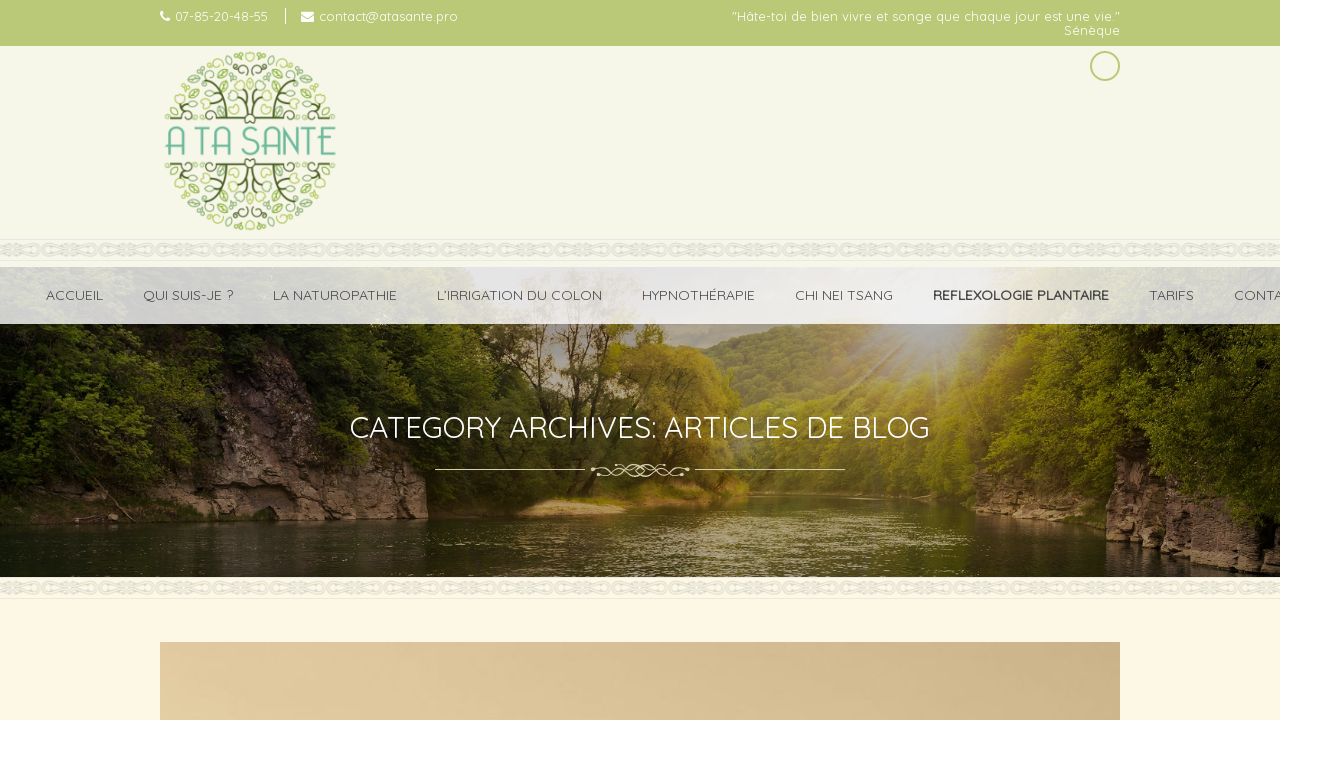

--- FILE ---
content_type: text/html; charset=UTF-8
request_url: https://www.atasante.pro/category/articles-de-blog/
body_size: 9051
content:
<!DOCTYPE html>
<html lang="fr-FR">
<head>
<meta charset="UTF-8" />
<meta name="viewport" content="width=device-width, initial-scale=1.0, maximum-scale=1.0, user-scalable=no"/>
<link rel="pingback" href="https://www.atasante.pro/xmlrpc.php">
<meta name='robots' content='index, follow, max-image-preview:large, max-snippet:-1, max-video-preview:-1' />
<!--[if lt IE 9]>
<script src="https://www.atasante.pro/wp-content/themes/onsen-pro/assets/js/html5.js"></script>
<script src="https://www.atasante.pro/wp-content/themes/onsen-pro/assets/js/css3-mediaqueries.js"></script>
<![endif]-->

	<!-- This site is optimized with the Yoast SEO plugin v23.0 - https://yoast.com/wordpress/plugins/seo/ -->
	<title>Articles de blog Archives -</title>
	<link rel="canonical" href="https://www.atasante.pro/category/articles-de-blog/" />
	<meta property="og:locale" content="fr_FR" />
	<meta property="og:type" content="article" />
	<meta property="og:title" content="Articles de blog Archives -" />
	<meta property="og:url" content="https://www.atasante.pro/category/articles-de-blog/" />
	<meta name="twitter:card" content="summary_large_image" />
	<script type="application/ld+json" class="yoast-schema-graph">{"@context":"https://schema.org","@graph":[{"@type":"CollectionPage","@id":"https://www.atasante.pro/category/articles-de-blog/","url":"https://www.atasante.pro/category/articles-de-blog/","name":"Articles de blog Archives -","isPartOf":{"@id":"https://www.atasante.pro/#website"},"primaryImageOfPage":{"@id":"https://www.atasante.pro/category/articles-de-blog/#primaryimage"},"image":{"@id":"https://www.atasante.pro/category/articles-de-blog/#primaryimage"},"thumbnailUrl":"https://www.atasante.pro/wp-content/uploads/2017/12/vol-oies.jpg","breadcrumb":{"@id":"https://www.atasante.pro/category/articles-de-blog/#breadcrumb"},"inLanguage":"fr-FR"},{"@type":"ImageObject","inLanguage":"fr-FR","@id":"https://www.atasante.pro/category/articles-de-blog/#primaryimage","url":"https://www.atasante.pro/wp-content/uploads/2017/12/vol-oies.jpg","contentUrl":"https://www.atasante.pro/wp-content/uploads/2017/12/vol-oies.jpg","width":960,"height":640},{"@type":"BreadcrumbList","@id":"https://www.atasante.pro/category/articles-de-blog/#breadcrumb","itemListElement":[{"@type":"ListItem","position":1,"name":"Home","item":"https://www.atasante.pro/"},{"@type":"ListItem","position":2,"name":"Articles de blog"}]},{"@type":"WebSite","@id":"https://www.atasante.pro/#website","url":"https://www.atasante.pro/","name":"","description":"","potentialAction":[{"@type":"SearchAction","target":{"@type":"EntryPoint","urlTemplate":"https://www.atasante.pro/?s={search_term_string}"},"query-input":"required name=search_term_string"}],"inLanguage":"fr-FR"}]}</script>
	<!-- / Yoast SEO plugin. -->


<link rel='dns-prefetch' href='//fonts.googleapis.com' />
<link rel="alternate" type="application/rss+xml" title=" &raquo; Flux" href="https://www.atasante.pro/feed/" />
<link rel="alternate" type="application/rss+xml" title=" &raquo; Flux des commentaires" href="https://www.atasante.pro/comments/feed/" />
<link rel="alternate" type="application/rss+xml" title=" &raquo; Flux de la catégorie Articles de blog" href="https://www.atasante.pro/category/articles-de-blog/feed/" />
<script type="text/javascript">
/* <![CDATA[ */
window._wpemojiSettings = {"baseUrl":"https:\/\/s.w.org\/images\/core\/emoji\/15.0.3\/72x72\/","ext":".png","svgUrl":"https:\/\/s.w.org\/images\/core\/emoji\/15.0.3\/svg\/","svgExt":".svg","source":{"concatemoji":"https:\/\/www.atasante.pro\/wp-includes\/js\/wp-emoji-release.min.js?ver=6.5.7"}};
/*! This file is auto-generated */
!function(i,n){var o,s,e;function c(e){try{var t={supportTests:e,timestamp:(new Date).valueOf()};sessionStorage.setItem(o,JSON.stringify(t))}catch(e){}}function p(e,t,n){e.clearRect(0,0,e.canvas.width,e.canvas.height),e.fillText(t,0,0);var t=new Uint32Array(e.getImageData(0,0,e.canvas.width,e.canvas.height).data),r=(e.clearRect(0,0,e.canvas.width,e.canvas.height),e.fillText(n,0,0),new Uint32Array(e.getImageData(0,0,e.canvas.width,e.canvas.height).data));return t.every(function(e,t){return e===r[t]})}function u(e,t,n){switch(t){case"flag":return n(e,"\ud83c\udff3\ufe0f\u200d\u26a7\ufe0f","\ud83c\udff3\ufe0f\u200b\u26a7\ufe0f")?!1:!n(e,"\ud83c\uddfa\ud83c\uddf3","\ud83c\uddfa\u200b\ud83c\uddf3")&&!n(e,"\ud83c\udff4\udb40\udc67\udb40\udc62\udb40\udc65\udb40\udc6e\udb40\udc67\udb40\udc7f","\ud83c\udff4\u200b\udb40\udc67\u200b\udb40\udc62\u200b\udb40\udc65\u200b\udb40\udc6e\u200b\udb40\udc67\u200b\udb40\udc7f");case"emoji":return!n(e,"\ud83d\udc26\u200d\u2b1b","\ud83d\udc26\u200b\u2b1b")}return!1}function f(e,t,n){var r="undefined"!=typeof WorkerGlobalScope&&self instanceof WorkerGlobalScope?new OffscreenCanvas(300,150):i.createElement("canvas"),a=r.getContext("2d",{willReadFrequently:!0}),o=(a.textBaseline="top",a.font="600 32px Arial",{});return e.forEach(function(e){o[e]=t(a,e,n)}),o}function t(e){var t=i.createElement("script");t.src=e,t.defer=!0,i.head.appendChild(t)}"undefined"!=typeof Promise&&(o="wpEmojiSettingsSupports",s=["flag","emoji"],n.supports={everything:!0,everythingExceptFlag:!0},e=new Promise(function(e){i.addEventListener("DOMContentLoaded",e,{once:!0})}),new Promise(function(t){var n=function(){try{var e=JSON.parse(sessionStorage.getItem(o));if("object"==typeof e&&"number"==typeof e.timestamp&&(new Date).valueOf()<e.timestamp+604800&&"object"==typeof e.supportTests)return e.supportTests}catch(e){}return null}();if(!n){if("undefined"!=typeof Worker&&"undefined"!=typeof OffscreenCanvas&&"undefined"!=typeof URL&&URL.createObjectURL&&"undefined"!=typeof Blob)try{var e="postMessage("+f.toString()+"("+[JSON.stringify(s),u.toString(),p.toString()].join(",")+"));",r=new Blob([e],{type:"text/javascript"}),a=new Worker(URL.createObjectURL(r),{name:"wpTestEmojiSupports"});return void(a.onmessage=function(e){c(n=e.data),a.terminate(),t(n)})}catch(e){}c(n=f(s,u,p))}t(n)}).then(function(e){for(var t in e)n.supports[t]=e[t],n.supports.everything=n.supports.everything&&n.supports[t],"flag"!==t&&(n.supports.everythingExceptFlag=n.supports.everythingExceptFlag&&n.supports[t]);n.supports.everythingExceptFlag=n.supports.everythingExceptFlag&&!n.supports.flag,n.DOMReady=!1,n.readyCallback=function(){n.DOMReady=!0}}).then(function(){return e}).then(function(){var e;n.supports.everything||(n.readyCallback(),(e=n.source||{}).concatemoji?t(e.concatemoji):e.wpemoji&&e.twemoji&&(t(e.twemoji),t(e.wpemoji)))}))}((window,document),window._wpemojiSettings);
/* ]]> */
</script>
<style id='wp-emoji-styles-inline-css' type='text/css'>

	img.wp-smiley, img.emoji {
		display: inline !important;
		border: none !important;
		box-shadow: none !important;
		height: 1em !important;
		width: 1em !important;
		margin: 0 0.07em !important;
		vertical-align: -0.1em !important;
		background: none !important;
		padding: 0 !important;
	}
</style>
<link rel='stylesheet' id='wp-block-library-css' href='https://www.atasante.pro/wp-includes/css/dist/block-library/style.min.css?ver=6.5.7' type='text/css' media='all' />
<style id='classic-theme-styles-inline-css' type='text/css'>
/*! This file is auto-generated */
.wp-block-button__link{color:#fff;background-color:#32373c;border-radius:9999px;box-shadow:none;text-decoration:none;padding:calc(.667em + 2px) calc(1.333em + 2px);font-size:1.125em}.wp-block-file__button{background:#32373c;color:#fff;text-decoration:none}
</style>
<style id='global-styles-inline-css' type='text/css'>
body{--wp--preset--color--black: #000000;--wp--preset--color--cyan-bluish-gray: #abb8c3;--wp--preset--color--white: #ffffff;--wp--preset--color--pale-pink: #f78da7;--wp--preset--color--vivid-red: #cf2e2e;--wp--preset--color--luminous-vivid-orange: #ff6900;--wp--preset--color--luminous-vivid-amber: #fcb900;--wp--preset--color--light-green-cyan: #7bdcb5;--wp--preset--color--vivid-green-cyan: #00d084;--wp--preset--color--pale-cyan-blue: #8ed1fc;--wp--preset--color--vivid-cyan-blue: #0693e3;--wp--preset--color--vivid-purple: #9b51e0;--wp--preset--gradient--vivid-cyan-blue-to-vivid-purple: linear-gradient(135deg,rgba(6,147,227,1) 0%,rgb(155,81,224) 100%);--wp--preset--gradient--light-green-cyan-to-vivid-green-cyan: linear-gradient(135deg,rgb(122,220,180) 0%,rgb(0,208,130) 100%);--wp--preset--gradient--luminous-vivid-amber-to-luminous-vivid-orange: linear-gradient(135deg,rgba(252,185,0,1) 0%,rgba(255,105,0,1) 100%);--wp--preset--gradient--luminous-vivid-orange-to-vivid-red: linear-gradient(135deg,rgba(255,105,0,1) 0%,rgb(207,46,46) 100%);--wp--preset--gradient--very-light-gray-to-cyan-bluish-gray: linear-gradient(135deg,rgb(238,238,238) 0%,rgb(169,184,195) 100%);--wp--preset--gradient--cool-to-warm-spectrum: linear-gradient(135deg,rgb(74,234,220) 0%,rgb(151,120,209) 20%,rgb(207,42,186) 40%,rgb(238,44,130) 60%,rgb(251,105,98) 80%,rgb(254,248,76) 100%);--wp--preset--gradient--blush-light-purple: linear-gradient(135deg,rgb(255,206,236) 0%,rgb(152,150,240) 100%);--wp--preset--gradient--blush-bordeaux: linear-gradient(135deg,rgb(254,205,165) 0%,rgb(254,45,45) 50%,rgb(107,0,62) 100%);--wp--preset--gradient--luminous-dusk: linear-gradient(135deg,rgb(255,203,112) 0%,rgb(199,81,192) 50%,rgb(65,88,208) 100%);--wp--preset--gradient--pale-ocean: linear-gradient(135deg,rgb(255,245,203) 0%,rgb(182,227,212) 50%,rgb(51,167,181) 100%);--wp--preset--gradient--electric-grass: linear-gradient(135deg,rgb(202,248,128) 0%,rgb(113,206,126) 100%);--wp--preset--gradient--midnight: linear-gradient(135deg,rgb(2,3,129) 0%,rgb(40,116,252) 100%);--wp--preset--font-size--small: 13px;--wp--preset--font-size--medium: 20px;--wp--preset--font-size--large: 36px;--wp--preset--font-size--x-large: 42px;--wp--preset--spacing--20: 0.44rem;--wp--preset--spacing--30: 0.67rem;--wp--preset--spacing--40: 1rem;--wp--preset--spacing--50: 1.5rem;--wp--preset--spacing--60: 2.25rem;--wp--preset--spacing--70: 3.38rem;--wp--preset--spacing--80: 5.06rem;--wp--preset--shadow--natural: 6px 6px 9px rgba(0, 0, 0, 0.2);--wp--preset--shadow--deep: 12px 12px 50px rgba(0, 0, 0, 0.4);--wp--preset--shadow--sharp: 6px 6px 0px rgba(0, 0, 0, 0.2);--wp--preset--shadow--outlined: 6px 6px 0px -3px rgba(255, 255, 255, 1), 6px 6px rgba(0, 0, 0, 1);--wp--preset--shadow--crisp: 6px 6px 0px rgba(0, 0, 0, 1);}:where(.is-layout-flex){gap: 0.5em;}:where(.is-layout-grid){gap: 0.5em;}body .is-layout-flex{display: flex;}body .is-layout-flex{flex-wrap: wrap;align-items: center;}body .is-layout-flex > *{margin: 0;}body .is-layout-grid{display: grid;}body .is-layout-grid > *{margin: 0;}:where(.wp-block-columns.is-layout-flex){gap: 2em;}:where(.wp-block-columns.is-layout-grid){gap: 2em;}:where(.wp-block-post-template.is-layout-flex){gap: 1.25em;}:where(.wp-block-post-template.is-layout-grid){gap: 1.25em;}.has-black-color{color: var(--wp--preset--color--black) !important;}.has-cyan-bluish-gray-color{color: var(--wp--preset--color--cyan-bluish-gray) !important;}.has-white-color{color: var(--wp--preset--color--white) !important;}.has-pale-pink-color{color: var(--wp--preset--color--pale-pink) !important;}.has-vivid-red-color{color: var(--wp--preset--color--vivid-red) !important;}.has-luminous-vivid-orange-color{color: var(--wp--preset--color--luminous-vivid-orange) !important;}.has-luminous-vivid-amber-color{color: var(--wp--preset--color--luminous-vivid-amber) !important;}.has-light-green-cyan-color{color: var(--wp--preset--color--light-green-cyan) !important;}.has-vivid-green-cyan-color{color: var(--wp--preset--color--vivid-green-cyan) !important;}.has-pale-cyan-blue-color{color: var(--wp--preset--color--pale-cyan-blue) !important;}.has-vivid-cyan-blue-color{color: var(--wp--preset--color--vivid-cyan-blue) !important;}.has-vivid-purple-color{color: var(--wp--preset--color--vivid-purple) !important;}.has-black-background-color{background-color: var(--wp--preset--color--black) !important;}.has-cyan-bluish-gray-background-color{background-color: var(--wp--preset--color--cyan-bluish-gray) !important;}.has-white-background-color{background-color: var(--wp--preset--color--white) !important;}.has-pale-pink-background-color{background-color: var(--wp--preset--color--pale-pink) !important;}.has-vivid-red-background-color{background-color: var(--wp--preset--color--vivid-red) !important;}.has-luminous-vivid-orange-background-color{background-color: var(--wp--preset--color--luminous-vivid-orange) !important;}.has-luminous-vivid-amber-background-color{background-color: var(--wp--preset--color--luminous-vivid-amber) !important;}.has-light-green-cyan-background-color{background-color: var(--wp--preset--color--light-green-cyan) !important;}.has-vivid-green-cyan-background-color{background-color: var(--wp--preset--color--vivid-green-cyan) !important;}.has-pale-cyan-blue-background-color{background-color: var(--wp--preset--color--pale-cyan-blue) !important;}.has-vivid-cyan-blue-background-color{background-color: var(--wp--preset--color--vivid-cyan-blue) !important;}.has-vivid-purple-background-color{background-color: var(--wp--preset--color--vivid-purple) !important;}.has-black-border-color{border-color: var(--wp--preset--color--black) !important;}.has-cyan-bluish-gray-border-color{border-color: var(--wp--preset--color--cyan-bluish-gray) !important;}.has-white-border-color{border-color: var(--wp--preset--color--white) !important;}.has-pale-pink-border-color{border-color: var(--wp--preset--color--pale-pink) !important;}.has-vivid-red-border-color{border-color: var(--wp--preset--color--vivid-red) !important;}.has-luminous-vivid-orange-border-color{border-color: var(--wp--preset--color--luminous-vivid-orange) !important;}.has-luminous-vivid-amber-border-color{border-color: var(--wp--preset--color--luminous-vivid-amber) !important;}.has-light-green-cyan-border-color{border-color: var(--wp--preset--color--light-green-cyan) !important;}.has-vivid-green-cyan-border-color{border-color: var(--wp--preset--color--vivid-green-cyan) !important;}.has-pale-cyan-blue-border-color{border-color: var(--wp--preset--color--pale-cyan-blue) !important;}.has-vivid-cyan-blue-border-color{border-color: var(--wp--preset--color--vivid-cyan-blue) !important;}.has-vivid-purple-border-color{border-color: var(--wp--preset--color--vivid-purple) !important;}.has-vivid-cyan-blue-to-vivid-purple-gradient-background{background: var(--wp--preset--gradient--vivid-cyan-blue-to-vivid-purple) !important;}.has-light-green-cyan-to-vivid-green-cyan-gradient-background{background: var(--wp--preset--gradient--light-green-cyan-to-vivid-green-cyan) !important;}.has-luminous-vivid-amber-to-luminous-vivid-orange-gradient-background{background: var(--wp--preset--gradient--luminous-vivid-amber-to-luminous-vivid-orange) !important;}.has-luminous-vivid-orange-to-vivid-red-gradient-background{background: var(--wp--preset--gradient--luminous-vivid-orange-to-vivid-red) !important;}.has-very-light-gray-to-cyan-bluish-gray-gradient-background{background: var(--wp--preset--gradient--very-light-gray-to-cyan-bluish-gray) !important;}.has-cool-to-warm-spectrum-gradient-background{background: var(--wp--preset--gradient--cool-to-warm-spectrum) !important;}.has-blush-light-purple-gradient-background{background: var(--wp--preset--gradient--blush-light-purple) !important;}.has-blush-bordeaux-gradient-background{background: var(--wp--preset--gradient--blush-bordeaux) !important;}.has-luminous-dusk-gradient-background{background: var(--wp--preset--gradient--luminous-dusk) !important;}.has-pale-ocean-gradient-background{background: var(--wp--preset--gradient--pale-ocean) !important;}.has-electric-grass-gradient-background{background: var(--wp--preset--gradient--electric-grass) !important;}.has-midnight-gradient-background{background: var(--wp--preset--gradient--midnight) !important;}.has-small-font-size{font-size: var(--wp--preset--font-size--small) !important;}.has-medium-font-size{font-size: var(--wp--preset--font-size--medium) !important;}.has-large-font-size{font-size: var(--wp--preset--font-size--large) !important;}.has-x-large-font-size{font-size: var(--wp--preset--font-size--x-large) !important;}
.wp-block-navigation a:where(:not(.wp-element-button)){color: inherit;}
:where(.wp-block-post-template.is-layout-flex){gap: 1.25em;}:where(.wp-block-post-template.is-layout-grid){gap: 1.25em;}
:where(.wp-block-columns.is-layout-flex){gap: 2em;}:where(.wp-block-columns.is-layout-grid){gap: 2em;}
.wp-block-pullquote{font-size: 1.5em;line-height: 1.6;}
</style>
<link rel='stylesheet' id='contact-form-7-css' href='https://www.atasante.pro/wp-content/plugins/contact-form-7/includes/css/styles.css?ver=5.9.6' type='text/css' media='all' />
<link rel='stylesheet' id='googlefonts-css' href='https://fonts.googleapis.com/css?family=Quicksand:300|Quicksand:300,400&subset=latin' type='text/css' media='all' />
<link rel='stylesheet' id='wp-pagenavi-css' href='https://www.atasante.pro/wp-content/plugins/wp-pagenavi/pagenavi-css.css?ver=2.70' type='text/css' media='all' />
<link rel='stylesheet' id='onsen-jquery-ui-css' href='https://www.atasante.pro/wp-content/themes/onsen-pro/assets/css/jquery-ui.css?ver=1.0' type='text/css' media='all' />
<link rel='stylesheet' id='onsen-owl-carousel-css' href='https://www.atasante.pro/wp-content/themes/onsen-pro/assets/css/owl.carousel.css?ver=1.0' type='text/css' media='all' />
<link rel='stylesheet' id='onsen-owl-theme-css' href='https://www.atasante.pro/wp-content/themes/onsen-pro/assets/css/owl.theme.css?ver=1.0' type='text/css' media='all' />
<link rel='stylesheet' id='onsen-owl-transitions-css' href='https://www.atasante.pro/wp-content/themes/onsen-pro/assets/css/owl.transitions.css?ver=1.0' type='text/css' media='all' />
<link rel='stylesheet' id='onsen-font-awesome-css' href='https://www.atasante.pro/wp-content/themes/onsen-pro/assets/css/font-awesome.css?ver=1.0' type='text/css' media='all' />
<link rel='stylesheet' id='onsen-fancybox-awesome-css' href='https://www.atasante.pro/wp-content/themes/onsen-pro/assets/css/jquery.fancybox-1.3.4.css?ver=1.0' type='text/css' media='all' />
<link rel='stylesheet' id='onsen-style-css' href='https://www.atasante.pro/wp-content/themes/onsen-pro/style.css?ver=6.5.7' type='text/css' media='all' />
<script type="text/javascript" src="https://www.atasante.pro/wp-includes/js/jquery/jquery.min.js?ver=3.7.1" id="jquery-core-js"></script>
<script type="text/javascript" src="https://www.atasante.pro/wp-includes/js/jquery/jquery-migrate.min.js?ver=3.4.1" id="jquery-migrate-js"></script>
<script type="text/javascript" src="https://www.atasante.pro/wp-content/themes/onsen-pro/assets/js/jquery-1.11.3.js" id="onsen-jquery-1-js-js"></script>
<script type="text/javascript" src="https://www.atasante.pro/wp-content/themes/onsen-pro/assets/js/jquery-ui.js" id="onsen-jquery-ui-js-js"></script>
<script type="text/javascript" src="https://www.atasante.pro/wp-content/themes/onsen-pro/assets/js/jquery-migrate-1.2.1.js" id="onsen-migrate-js-js"></script>
<script type="text/javascript" src="https://www.atasante.pro/wp-content/themes/onsen-pro/assets/js/jquery.fancybox-1.3.4.js" id="onsen-fancybox-js-js"></script>
<script type="text/javascript" src="https://www.atasante.pro/wp-content/themes/onsen-pro/assets/js/owl.carousel.js" id="onsen-carousel-js-js"></script>
<script type="text/javascript" src="https://www.atasante.pro/wp-content/themes/onsen-pro/assets/js/main.js" id="onsen-main-js-js"></script>
<link rel="https://api.w.org/" href="https://www.atasante.pro/wp-json/" /><link rel="alternate" type="application/json" href="https://www.atasante.pro/wp-json/wp/v2/categories/4" /><link rel="EditURI" type="application/rsd+xml" title="RSD" href="https://www.atasante.pro/xmlrpc.php?rsd" />
<style type='text/css' media='screen'>
	body{ font-family:"Quicksand", arial, sans-serif;}
	h1{ font-family:"Quicksand", arial, sans-serif;}
	h2{ font-family:"Quicksand", arial, sans-serif;}
	h3{ font-family:"Quicksand", arial, sans-serif;}
	h4{ font-family:"Quicksand", arial, sans-serif;}
	h5{ font-family:"Quicksand", arial, sans-serif;}
	h6{ font-family:"Quicksand", arial, sans-serif;}
	blockquote{ font-family:"Quicksand", arial, sans-serif;}
	p{ font-family:"Quicksand", arial, sans-serif;}
	li{ font-family:"Quicksand", arial, sans-serif;}
</style>
<!-- fonts delivered by Wordpress Google Fonts, a plugin by Adrian3.com --><link rel="shortcut icon" href="https://www.atasante.pro/wp-content/uploads/2017/08/cropped-cropped-Logo_2-01-1.png" type="image/x-icon" /> <style type="text/css">
 	/**  green  **/
.color-green, a,
h1, .logo, h1 a, .article-welcome h2 a:hover, .article-procedure h2 a:hover, .logo a, .logo a:hover, .footer h3,
.social a, .footer .social a,
.pagination, .pagination a, .pagination span,
.table-support a:hover,
.widget-meta,
.quotes:before, .quotes:after,
.footer a:hover  {
color: #bac978;
}
.border-green,
.social a,
.pagination a, .pagination span,
.owl-theme .owl-controls .owl-page span, .owl-theme .owl-controls .owl-page.active span,
.article-icon .fa {
border-color: #bac978;
}
.bg-green,
.top-bar,
.copyright-block,
.social a:hover,
.pagination a:hover, .pagination .current,
.widget-tags a,
.menu-top-container .menu-top .sub-menu,
.menu-top-container .menu-top a:hover, .menu-top-container .menu-top a.hover,
.menu-filter a:hover,
.owl-theme .owl-controls .owl-page span,
.owl-theme .owl-controls.clickable .owl-page.active:hover span,
.button, .wpcf7-submit,
.article-icon .fa,
.article-welcome .article-icon .fa:hover {
background-color: #bac978;
}
.wp-pagenavi a:hover, .wp-pagenavi span.current {
background: #bac978;
border-color: #bac978;
}

.comment-respond .submit {
background: #bac978;
}
.article-procedure .article-image img {
border-color:#f9f9e0;
}
.bg-yellow-light,
.section-welcome, .section-gallery, .section-gallery-page, .section-testimonials:after,
.welcome-carousel,
.article-procedure {
background-color:#f9f9e0;
}
.color-yellow, .article-text a:hover, h2 a:hover, .top-bar a:hover, .copyright-block a:hover, .footer .copyright-block a:hover {
color: #f7f7f7;
}
.border-yellow,
.article-icon .fa:hover {
border-color: #f7f7f7;
}
.bg-yellow, .menu-filter a,
.button:hover, .wpcf7-submit:hover,
.widget-tags a:hover,
.article-icon .fa:hover,
.article-welcome .article-icon .fa,
.article-welcome,
.article-procedure .article-image {
background-color: #f7f7f7;
}
.author-avatar, .article-product .article-image {
border-color: #f7f7f7;
}
.menu-top-container .menu-top .sub-menu a:hover, .menu-top-container .menu-top .sub-menu a.hover, .menu-top-container .menu-top .children a:hover, .menu-top-container .menu-top .children a.hover {
background-color: #f7f7f7;
}
.menu-top-mob {
border-color: #f6f6e9;
}
.header, .menu-top-container .menu-top .current-menu-item a, .menu-top-container .menu-top .current_page_item a {
background-color: #f6f6e9;
}
.menu-top-container .menu-top .current-menu-item a:hover, .menu-top-container .menu-top .current_page_item a:hover {
background-color: #bac978;
}
.menu-top-container .menu-top .current-menu-item ul li a, .menu-top-container .menu-top .current_page_item ul li a {
background-color: #bac978;
}
.Gill 
{
font-family: Gill Sans, Cabin Condensed;
color : #ffffff;
}

.lbc
{
font-family: Daniel, Caveat, Chalkduster, Gill Sans, Cabin Condensed;
color:#f39200;
}

div.copyright-block
{
    background-color : #1d1d1b;
}

.menu-top-container
{
margin-left: -14%;    
}
</style>
<link rel="icon" href="https://www.atasante.pro/wp-content/uploads/2017/08/cropped-Logo_2-01-1-32x32.png" sizes="32x32" />
<link rel="icon" href="https://www.atasante.pro/wp-content/uploads/2017/08/cropped-Logo_2-01-1-192x192.png" sizes="192x192" />
<link rel="apple-touch-icon" href="https://www.atasante.pro/wp-content/uploads/2017/08/cropped-Logo_2-01-1-180x180.png" />
<meta name="msapplication-TileImage" content="https://www.atasante.pro/wp-content/uploads/2017/08/cropped-Logo_2-01-1-270x270.png" />
</head>
<body data-rsssl=1 class="archive category category-articles-de-blog category-4">
	<div id="wrapper" class="wrapper">
		<header id="header" class="header">
		    			<div class="top-bar">
				<div class="container">
					<div class="column-container top-bar-columns">
						<div class="column-7-12 left">
							<div class="gutter">
								<ul>
								    <li><i class="fa fa-phone"></i><a href="tel:07-85-20-48-55 ">07-85-20-48-55 </a></li>									<li><i class="fa fa-envelope"></i><a href="mailto:contact@atasante.pro">contact@atasante.pro</a></li>								</ul>
							</div>
						</div>
												<div class="column-5-12 right">
							<div class="gutter">
								<ul>
									<li>&quot;Hâte-toi de bien vivre et songe que chaque jour est une vie.&quot; Sénèque</li>
								</ul>
							</div>
						</div>
											</div>
				</div> <!--  END container  -->
			</div> <!--  END top-bar  -->
						<div class="header-block">
				<div class="container">
					<div class="gutter clearfix">
												   <a href="https://www.atasante.pro/"><img src="https://www.atasante.pro/wp-content/uploads/2017/08/cropped-cropped-Logo_2-01-1-e1504168820147-2-e1504181619602.png" /></a>
																		<ul class="social">
														<li><a class="fa fa-" href=""></a></li>												
												
						</ul>
												
					</div>
				</div> <!--  END container  -->
			</div> <!--  END header-block  -->
			<div class="menu-bar">
				<div class="container">
					<div class="gutter clearfix">
						<nav class="menu-top-container">
														   <ul class="menu-top"><li id="menu-item-285" class="menu-item menu-item-type-post_type menu-item-object-page menu-item-home menu-item-285"><a href="https://www.atasante.pro/">Accueil</a></li>
<li id="menu-item-90" class="menu-item menu-item-type-post_type menu-item-object-page menu-item-90"><a href="https://www.atasante.pro/qui-suis-je/">Qui suis-je ?</a></li>
<li id="menu-item-542" class="menu-item menu-item-type-custom menu-item-object-custom menu-item-has-children menu-item-542"><a href="#">La naturopathie</a>
<ul class="sub-menu">
	<li id="menu-item-541" class="menu-item menu-item-type-post_type menu-item-object-page menu-item-541"><a href="https://www.atasante.pro/la-naturopathie-seances-a-montpellier/">Qu&rsquo;est ce que c&rsquo;est ?</a></li>
	<li id="menu-item-88" class="menu-item menu-item-type-post_type menu-item-object-page menu-item-88"><a href="https://www.atasante.pro/quand-consulter-un-naturopathe-seances-de-naturopathie-a-montpellier/">Dans quel cas peut-on consulter un naturopathe ?</a></li>
	<li id="menu-item-361" class="menu-item menu-item-type-post_type menu-item-object-page menu-item-361"><a href="https://www.atasante.pro/deroulement-dune-seance-naturopathie/">Déroulement de la séance</a></li>
</ul>
</li>
<li id="menu-item-545" class="menu-item menu-item-type-custom menu-item-object-custom menu-item-has-children menu-item-545"><a href="#">L&rsquo;irrigation du colon</a>
<ul class="sub-menu">
	<li id="menu-item-546" class="menu-item menu-item-type-post_type menu-item-object-page menu-item-546"><a href="https://www.atasante.pro/lirrigation-du-colon-a-montpellier/">L’irrigation du colon</a></li>
	<li id="menu-item-543" class="menu-item menu-item-type-post_type menu-item-object-page menu-item-543"><a href="https://www.atasante.pro/les-bienfaits-de-lirrigation-du-colon/">L’irrigation du colon : Déroulement d’une séance</a></li>
</ul>
</li>
<li id="menu-item-553" class="menu-item menu-item-type-custom menu-item-object-custom menu-item-has-children menu-item-553"><a href="#">Hypnothérapie</a>
<ul class="sub-menu">
	<li id="menu-item-547" class="menu-item menu-item-type-post_type menu-item-object-page menu-item-547"><a href="https://www.atasante.pro/le-deroulement-dune-seance-dhypnotherapie/">Le déroulement d’une Séance d’Hypnothérapie</a></li>
	<li id="menu-item-552" class="menu-item menu-item-type-post_type menu-item-object-page menu-item-552"><a href="https://www.atasante.pro/hypnotherapie-a-montpellier/">Vous avez dit hypnose et ventre ?</a></li>
	<li id="menu-item-89" class="menu-item menu-item-type-post_type menu-item-object-page menu-item-89"><a href="https://www.atasante.pro/le-deroulement-dune-seance-dhypnotherapie/">Que retirer d&rsquo;une séance d&rsquo;hypnose ?</a></li>
</ul>
</li>
<li id="menu-item-648" class="menu-item menu-item-type-post_type menu-item-object-page menu-item-648"><a href="https://www.atasante.pro/chi-nei-tsang/">CHI NEI TSANG</a></li>
<li id="menu-item-696" class="menu-item menu-item-type-post_type menu-item-object-page menu-item-has-children menu-item-696"><a href="https://www.atasante.pro/reflexologie-plantaire/"><strong>REFLEXOLOGIE PLANTAIRE</strong></a>
<ul class="sub-menu">
	<li id="menu-item-708" class="menu-item menu-item-type-post_type menu-item-object-page menu-item-708"><a href="https://www.atasante.pro/reflexologie-plantaire/">Qu’est-ce que la réflexologie plantaire ?</a></li>
	<li id="menu-item-709" class="menu-item menu-item-type-post_type menu-item-object-page menu-item-709"><a href="https://www.atasante.pro/reflexologie-plantaire/">Quels sont les bienfaits de la réflexologie plantaire ?</a></li>
	<li id="menu-item-710" class="menu-item menu-item-type-post_type menu-item-object-page menu-item-710"><a href="https://www.atasante.pro/reflexologie-plantaire/">Réflexologie et irrigation du côlon</a></li>
</ul>
</li>
<li id="menu-item-91" class="menu-item menu-item-type-post_type menu-item-object-page menu-item-91"><a href="https://www.atasante.pro/tarifsnaturopathieirrigationcolonhypnotherapiemontpellier/">Tarifs</a></li>
<li id="menu-item-145" class="menu-item menu-item-type-post_type menu-item-object-page menu-item-has-children menu-item-145"><a href="https://www.atasante.pro/contact-et-plan-dacces/">Contact</a>
<ul class="sub-menu">
	<li id="menu-item-627" class="menu-item menu-item-type-custom menu-item-object-custom menu-item-627"><a href="https://www.crenolibre.fr/prendre-rdv/12576_atasante">Prendre rendez-vous</a></li>
	<li id="menu-item-628" class="menu-item menu-item-type-post_type menu-item-object-page menu-item-628"><a href="https://www.atasante.pro/contact-et-plan-dacces/">Me contacter</a></li>
</ul>
</li>
</ul>								
						</nav>
						<nav class="menu-top-mob-container">
							<a class="icon-menu" href="#">Menu</a>
														   <ul class="menu-top-mob"><li class="menu-item menu-item-type-post_type menu-item-object-page menu-item-home menu-item-285"><a href="https://www.atasante.pro/">Accueil</a></li>
<li class="menu-item menu-item-type-post_type menu-item-object-page menu-item-90"><a href="https://www.atasante.pro/qui-suis-je/">Qui suis-je ?</a></li>
<li class="menu-item menu-item-type-custom menu-item-object-custom menu-item-has-children menu-item-542"><a href="#">La naturopathie</a>
<ul class="sub-menu">
	<li class="menu-item menu-item-type-post_type menu-item-object-page menu-item-541"><a href="https://www.atasante.pro/la-naturopathie-seances-a-montpellier/">Qu&rsquo;est ce que c&rsquo;est ?</a></li>
	<li class="menu-item menu-item-type-post_type menu-item-object-page menu-item-88"><a href="https://www.atasante.pro/quand-consulter-un-naturopathe-seances-de-naturopathie-a-montpellier/">Dans quel cas peut-on consulter un naturopathe ?</a></li>
	<li class="menu-item menu-item-type-post_type menu-item-object-page menu-item-361"><a href="https://www.atasante.pro/deroulement-dune-seance-naturopathie/">Déroulement de la séance</a></li>
</ul>
</li>
<li class="menu-item menu-item-type-custom menu-item-object-custom menu-item-has-children menu-item-545"><a href="#">L&rsquo;irrigation du colon</a>
<ul class="sub-menu">
	<li class="menu-item menu-item-type-post_type menu-item-object-page menu-item-546"><a href="https://www.atasante.pro/lirrigation-du-colon-a-montpellier/">L’irrigation du colon</a></li>
	<li class="menu-item menu-item-type-post_type menu-item-object-page menu-item-543"><a href="https://www.atasante.pro/les-bienfaits-de-lirrigation-du-colon/">L’irrigation du colon : Déroulement d’une séance</a></li>
</ul>
</li>
<li class="menu-item menu-item-type-custom menu-item-object-custom menu-item-has-children menu-item-553"><a href="#">Hypnothérapie</a>
<ul class="sub-menu">
	<li class="menu-item menu-item-type-post_type menu-item-object-page menu-item-547"><a href="https://www.atasante.pro/le-deroulement-dune-seance-dhypnotherapie/">Le déroulement d’une Séance d’Hypnothérapie</a></li>
	<li class="menu-item menu-item-type-post_type menu-item-object-page menu-item-552"><a href="https://www.atasante.pro/hypnotherapie-a-montpellier/">Vous avez dit hypnose et ventre ?</a></li>
	<li class="menu-item menu-item-type-post_type menu-item-object-page menu-item-89"><a href="https://www.atasante.pro/le-deroulement-dune-seance-dhypnotherapie/">Que retirer d&rsquo;une séance d&rsquo;hypnose ?</a></li>
</ul>
</li>
<li class="menu-item menu-item-type-post_type menu-item-object-page menu-item-648"><a href="https://www.atasante.pro/chi-nei-tsang/">CHI NEI TSANG</a></li>
<li class="menu-item menu-item-type-post_type menu-item-object-page menu-item-has-children menu-item-696"><a href="https://www.atasante.pro/reflexologie-plantaire/"><strong>REFLEXOLOGIE PLANTAIRE</strong></a>
<ul class="sub-menu">
	<li class="menu-item menu-item-type-post_type menu-item-object-page menu-item-708"><a href="https://www.atasante.pro/reflexologie-plantaire/">Qu’est-ce que la réflexologie plantaire ?</a></li>
	<li class="menu-item menu-item-type-post_type menu-item-object-page menu-item-709"><a href="https://www.atasante.pro/reflexologie-plantaire/">Quels sont les bienfaits de la réflexologie plantaire ?</a></li>
	<li class="menu-item menu-item-type-post_type menu-item-object-page menu-item-710"><a href="https://www.atasante.pro/reflexologie-plantaire/">Réflexologie et irrigation du côlon</a></li>
</ul>
</li>
<li class="menu-item menu-item-type-post_type menu-item-object-page menu-item-91"><a href="https://www.atasante.pro/tarifsnaturopathieirrigationcolonhypnotherapiemontpellier/">Tarifs</a></li>
<li class="menu-item menu-item-type-post_type menu-item-object-page menu-item-has-children menu-item-145"><a href="https://www.atasante.pro/contact-et-plan-dacces/">Contact</a>
<ul class="sub-menu">
	<li class="menu-item menu-item-type-custom menu-item-object-custom menu-item-627"><a href="https://www.crenolibre.fr/prendre-rdv/12576_atasante">Prendre rendez-vous</a></li>
	<li class="menu-item menu-item-type-post_type menu-item-object-page menu-item-628"><a href="https://www.atasante.pro/contact-et-plan-dacces/">Me contacter</a></li>
</ul>
</li>
</ul>								
						</nav>
					</div>
				</div> <!--  END container  -->
			</div> <!--  END menu-bar  -->
		</header> <!--  END header  -->
		<div id="content" class="content"><section class="section section-page-title"  style="background-image: url('https://www.atasante.pro/wp-content/uploads/2017/09/bisbis.jpg')"  >
	<div class="overlay">
		<div class="container">
			<div class="section-title">
				<div class="gutter">
					<h4>Category Archives: <span>Articles de blog</span></h4>
				</div>
			</div>
		</div> <!--  END container  -->
	</div> <!--  END overlay  -->
</section> <!--  END section-page-title  -->
<div class="section section-blog">
	<div class="container">
		<div class="blog-columns clearfix">
			<div class="inner-page-container fullwidth">
				<div class="gutter">
										<article class="article-blog">
												<div class="article-image">
							<a href="https://www.atasante.pro/2017/12/27/apprendre-de-nature-lecon-oies/"><img width="800" height="500" src="https://www.atasante.pro/wp-content/uploads/2017/12/vol-oies-800x500.jpg" class="attachment-onsen-photo-800-500 size-onsen-photo-800-500 wp-post-image" alt="" decoding="async" fetchpriority="high" /></a>
							<div class="overlay">
								<a class="fa fa-eye" href="https://www.atasante.pro/2017/12/27/apprendre-de-nature-lecon-oies/"></a>
							</div>
						</div>
												<div class="article-text">
							<h2><a href="https://www.atasante.pro/2017/12/27/apprendre-de-nature-lecon-oies/">Comment apprendre de la nature : la leçon des oies</a></h2>
							<p class="meta"><span class="meta-auth">admin</span> <span class="meta-categ"><a href="https://www.atasante.pro/category/articles-de-blog/" rel="category tag">Articles de blog</a></span></p>
							<p><p>Lorsque chaque oiseau bat de l’aile, il crée une élévation pour l’oiseau qui suit, volant dans une formation en « V » ; tout le groupe ajoute 71% de rang de vol en plus, par rapport à l’oiseau qui volait seul Les gens qui partagent une direction commune et le sens de la communauté, peuvent aller où ils [&hellip;]</p>
</p>
							<a class="button" href="https://www.atasante.pro/2017/12/27/apprendre-de-nature-lecon-oies/">Learn More</a>
						</div>
					</article>
										<article class="article-blog">
												<div class="article-text">
							<h2><a href="https://www.atasante.pro/2017/09/15/faire-passer-message/">Comment faire passer un message ?</a></h2>
							<p class="meta"><span class="meta-auth">admin</span> <span class="meta-categ"><a href="https://www.atasante.pro/category/articles-de-blog/" rel="category tag">Articles de blog</a></span></p>
							<p><p>L&rsquo;approche de la communication non verbale dans notre quotidien Autrement dit, comment m’assurer que le message que je veux faire passer est bien compris par le destinataire du message ? Quand je communique avec quelqu’un, je lui parle, je le regarde, je tiens une certaine posture, je fais des gestes, avec les mains, je bouge… Nous [&hellip;]</p>
</p>
							<a class="button" href="https://www.atasante.pro/2017/09/15/faire-passer-message/">Learn More</a>
						</div>
					</article>
										<article class="article-blog">
												<div class="article-image">
							<a href="https://www.atasante.pro/2017/08/30/141/"><img width="800" height="258" src="https://www.atasante.pro/wp-content/uploads/2017/08/wallpaper1-1.jpg" class="attachment-onsen-photo-800-500 size-onsen-photo-800-500 wp-post-image" alt="" decoding="async" srcset="https://www.atasante.pro/wp-content/uploads/2017/08/wallpaper1-1.jpg 1920w, https://www.atasante.pro/wp-content/uploads/2017/08/wallpaper1-1-300x97.jpg 300w, https://www.atasante.pro/wp-content/uploads/2017/08/wallpaper1-1-768x248.jpg 768w, https://www.atasante.pro/wp-content/uploads/2017/08/wallpaper1-1-1024x330.jpg 1024w" sizes="(max-width: 800px) 100vw, 800px" /></a>
							<div class="overlay">
								<a class="fa fa-eye" href="https://www.atasante.pro/2017/08/30/141/"></a>
							</div>
						</div>
												<div class="article-text">
							<h2><a href="https://www.atasante.pro/2017/08/30/141/">Donner du sens à sa vie</a></h2>
							<p class="meta"><span class="meta-auth">admin</span> <span class="meta-categ"><a href="https://www.atasante.pro/category/articles-de-blog/" rel="category tag">Articles de blog</a></span></p>
							<p><p>Donner du sens à sa vie Un jour, en discutant avec un ami de nos différents projets, il m’a écrit : « Il faut parfois bien des épreuves pour simplement nous mettre sur le chemin de la vie qui est la nôtre. Certaines personnes (la majorité? ) d&rsquo;ailleurs ne découvrent jamais leur talent et pire [&hellip;]</p>
</p>
							<a class="button" href="https://www.atasante.pro/2017/08/30/141/">Learn More</a>
						</div>
					</article>
											
					<p class="pagination">
										</p>
				</div>
			</div>
								
		</div>
	</div> <!--  END container  -->
</div> <!--  END section-blog  -->		</div> <!--  END content  -->
		<footer id="footer" class="footer">
		    			<div class="footer-block">
				<div class="container">
					<div class="column-container widgets-columns">
						<div class="column-3-12">
							<div class="gutter">
															</div>
						</div>
						<div class="column-3-12">
							<div class="gutter">
															</div>
						</div>
						<div class="column-3-12">
							<div class="gutter">
																	<aside id="custom_html-2" class="widget_text widget widget_custom_html"> <div class="textwidget custom-html-widget"><a style="font-size:16px;" href="https://www.crenolibre.fr/prendre-rdv/12576_atasante"> <br> Prendre rendez-vous <br> </a></div></aside><aside id="custom_html-3" class="widget_text widget widget_custom_html"> <div class="textwidget custom-html-widget"><a style="font-size:16px;" href="https://www.atasante.pro/principe-de-precaution/"> Principe de précaution</a></div></aside><aside id="custom_html-4" class="widget_text widget widget_custom_html"> <div class="textwidget custom-html-widget"><a style="font-size:16px;" href="https://www.google.com/search?q=a+ta+sant%C3%A9+pro&rlz=1C5CHFA_enFR864FR864&oq=a+ta+sant%C3%A9+pro&aqs=chrome.0.69i59j0j69i64l2j69i60.2086j0j7&sourceid=chrome&ie=UTF-8#lrd=0x12b6af095c835e75:0x262debc79b4dbc84,1,,,"> Avis google</a></div></aside>															</div>
						</div>
						<div class="column-3-12">
							<div class="gutter">
																	
		<aside id="recent-posts-5" class="widget widget_recent_entries"> 
		<h3 class="widget-title">Quelques infos du moment</h3>
		<ul>
											<li>
					<a href="https://www.atasante.pro/2018/04/19/vers-5eme-jeune-cet-ete/">Vers un 5ème jeûne cet été</a>
									</li>
											<li>
					<a href="https://www.atasante.pro/2018/03/02/prendre-soin-de-tete/">Prendre soin de notre tête</a>
									</li>
											<li>
					<a href="https://www.atasante.pro/2017/12/27/apprendre-de-nature-lecon-oies/">Comment apprendre de la nature : la leçon des oies</a>
									</li>
											<li>
					<a href="https://www.atasante.pro/2017/09/15/faire-passer-message/">Comment faire passer un message ?</a>
									</li>
											<li>
					<a href="https://www.atasante.pro/2017/08/30/141/">Donner du sens à sa vie</a>
									</li>
					</ul>

		</aside>															</div>
						</div>
					</div>
				</div> <!--  END container  -->
			</div> <!--  END footer-block  -->
						<div class="copyright-block">
				<div class="container">
					<div class="column-container copyright-columns">
						<div class="column-6-12 left">
							<div class="gutter">
								<p>Copyright © 2017  All Rights Reserved.</p>							</div>
						</div>
						<div class="column-6-12 right">
							<div class="gutter">
								<p><span class="Gill">Site réalisé par</span> <a href="http://laboxcom.fr" target="_blank"><span class="lbc" >La Box Com</span></a></p>							</div>
						</div>
					</div>
				</div> <!--  END container  -->
			</div> <!--  END copyright-block  -->
		</footer> <!--  END footer  -->
	</div> <!--  END wrapper  -->
<script type="text/javascript" src="https://www.atasante.pro/wp-content/plugins/contact-form-7/includes/swv/js/index.js?ver=5.9.6" id="swv-js"></script>
<script type="text/javascript" id="contact-form-7-js-extra">
/* <![CDATA[ */
var wpcf7 = {"api":{"root":"https:\/\/www.atasante.pro\/wp-json\/","namespace":"contact-form-7\/v1"}};
/* ]]> */
</script>
<script type="text/javascript" src="https://www.atasante.pro/wp-content/plugins/contact-form-7/includes/js/index.js?ver=5.9.6" id="contact-form-7-js"></script>
	
</body>
</html>

--- FILE ---
content_type: text/css
request_url: https://www.atasante.pro/wp-content/themes/onsen-pro/assets/css/owl.theme.css?ver=1.0
body_size: 677
content:
/*
* 	Owl Carousel Owl Demo Theme 
*	v1.3.3
*/

.owl-theme .owl-controls{}
.owl-theme .owl-controls .owl-buttons div,
.owl-theme .owl-controls .owl-pagination {
z-index: 13;
}

/* Styling Next and Prev buttons */
.owl-theme .owl-controls .owl-buttons div{
font-size: 70px;
line-height: 1;
height: 70px;
display: block;
zoom: 1;
position: absolute;
top: 50%;
margin-top: -35px;
}
.owl-theme .owl-controls .owl-buttons div.owl-prev {
left: 25px;
}
.owl-theme .owl-controls .owl-buttons div.owl-next {
right: 25px;
}
.owl-theme .owl-controls .owl-buttons div:before {
font-family: 'FontAwesome';
}
.owl-theme .owl-controls .owl-buttons div.owl-prev:before {
content: "\f104";
}
.owl-theme .owl-controls .owl-buttons div.owl-next:before {
content: "\f105";
}
/* Clickable class fix problem with hover on touch devices */
/* Use it for non-touch hover action */
.owl-theme .owl-controls.clickable .owl-buttons div:hover{}

/* Styling Pagination*/
.owl-theme .owl-controls .owl-pagination {
text-align: center;
position: absolute;
left: 0;
right: 0;
bottom: 40px;
}
.owl-theme .owl-controls .owl-page{
display: inline-block;
margin: 0 10px;
zoom: 1;
*display: inline;/*IE7 life-saver */
}
.owl-theme .owl-controls .owl-page span{
display: block;
width: 8px;
height: 8px;
padding: 0;
border-width: 2px;
border-style: solid;
-moz-border-radius: 6px;							/* Mozila Firefox border radius */
-webkit-border-radius: 6px;	   						/* Safari, Chrome border radius */
-khtml-border-radius: 6px;	   						/* KHTML border radius */
-icab-border-radius: 6px;	   						/* icab border radius */
border-radius: 6px;		   							/* CSS3 Opera border radius */
-opera-border-radius: 6px;
-o-border-radius: 6px;
-border-radius: 6px;
}

.owl-theme .owl-controls .owl-page.active span,
.owl-theme .owl-controls.clickable .owl-page:hover span{
}

/* If PaginationNumbers is true */
.owl-theme .owl-controls .owl-page span.owl-numbers{
	height: auto;
	width: auto;
	padding: 0 5px;
	font-size: 12px;
}

/* preloading images */
.owl-item.loading{
	min-height: 150px;
	background: url('../images/AjaxLoader.gif') no-repeat center center
}

--- FILE ---
content_type: text/css
request_url: https://www.atasante.pro/wp-content/themes/onsen-pro/style.css?ver=6.5.7
body_size: 9951
content:
/*
Theme Name: Onsen PRO
Author: Stefan C.
Theme URI: http://www.pwtthemes.com/theme/onsen-responsive-wordpress-theme
Author URI: http://www.stefanciobanu.com
Description: Onsen is a fully responsive and modern multipurpose design. This can be a great theme option for spa and relaxation business, but options panel allows you to customize radical this theme to use it for any other business
Version: 1.0.0
Tags: green, black, white, light, one-column, two-columns, right-sidebar, responsive-layout, custom-menu, custom-background, editor-style, featured-images, full-width-template, theme-options, threaded-comments, translation-ready
License: GNU General Public License v3.0
License URI: http://www.gnu.org/licenses/gpl-3.0.html
Text Domain:  onsen 
*/


html, body, div, span, object, iframe, h1, h2, h3, h4, h5, h6, p, blockquote, pre, abbr, address, cite, code, del, dfn, em, img, ins, kbd, q, samp, small, strong, sub, sup, var, b, i, dl, dt, dd, ol, ul, li, fieldset, form, label, legend, table, caption, tbody, tfoot, thead, tr, th, td, article, aside, canvas, details, figcaption, figure,  footer, header, hgroup, menu, nav, section, summary, time, mark, audio, video {
margin: 0;
padding: 0;
border: 0;
outline: 0;
font-size: 100%;
vertical-align: baseline;
background: transparent;
}
html {
width: 100%;
font-size: 100%;
-webkit-text-size-adjust: 100%;
-ms-text-size-adjust: 100%;
}
body {
font: normal 400 19px/1 'ralewayregular', Arial, sans-serif;
word-wrap: break-word;
}
article,aside,details,figcaption,figure, footer,header,hgroup,menu,nav,section { 
display: block;
}
ol {
list-style: inside none decimal;
}
ul {
list-style: inside none disc;
}
blockquote, q {
quotes: none;
}
blockquote:before, blockquote:after, q:before, q:after {
content: '';
content: none;
}
a {
margin: 0;
padding: 0;
font-size: 100%;
vertical-align: baseline;
background: transparent;
max-width: 100%;
text-decoration: none;
}
/* change colours to suit your needs */
ins {
background-color: #ff9;
color: #000;
text-decoration: none;
}
/* change colours to suit your needs */
mark {
background-color: #ff9;
color: #000; 
font-style: italic;
font-weight: bold;
}
del {
text-decoration: line-through;
}
abbr[title], dfn[title] {
border-bottom: 1px dotted;
cursor: help;
}
table {
border-collapse: collapse;
border-spacing: 0;
width: 100%;
}
/* change border colour to suit your needs */
hr {
display: block;
height: 1px;
border: 0;   
border-top: 1px solid #cccccc;
margin: 1em 0;
padding: 0;
}
input, select {
vertical-align: middle;
}
a:focus, input:focus, select:focus, textarea:focus {
outline: 0;
}
img{
max-width: 100%;
border: 0;
-ms-interpolation-mode: bicubic;
}
input, textarea {
-webkit-appearance: none;
-moz-border-radius: 0px;							/* Mozila Firefox border radius */
-webkit-border-radius: 0px;	   						/* Safari, Chrome border radius */
-khtml-border-radius: 0px;	   						/* KHTML border radius */
-icab-border-radius: 0px;	   						/* icab border radius */
border-radius: 0px;		   							/* CSS3 Opera border radius */
-opera-border-radius: 0px;
-o-border-radius: 0px;
-border-radius: 0px;
}
audio {
max-width: 100%;
}
@-ms-viewport{
width: device-width;
}

/**  grid system  **/
.clear {
display: block;
width: 100%;
height: 0px;
clear: both;
overflow: hidden;
visibility: hidden;
font: 400 0px/0px Arial;
}
.clear, .wrapper, .clearfix, .column-container, .gutter {
*zoom: 1;
}
.clearfix:before, .clearfix:after, .column-container:before, .column-container:after {
content: '';
display: block;
width: 100%;
height: 0px;
overflow: hidden;
visibility: hidden;
text-indent: -99999px;
}
.clearfix:after, .column-container:after {
clear: both;
}
.container {
margin: 0 auto;
width: 980px;
}
.gutter {
margin-left: 10px;
margin-right: 10px;
}
.ss-form .gutter {
margin-left: 7px;
margin-right: 7px;
}
.ss-form {
margin-left: 3px;
margin-right: 3px;
}
.fullwidth {
display: block;
width: 100%;
}
.column-container .column-1-12,
.column-container .column-2-12,
.column-container .column-1-5,
.column-container .column-3-12,
.column-container .column-4-12,
.column-container .column-5-12,
.column-container .column-6-12,
.column-container .column-7-12,
.column-container .column-8-12,
.column-container .column-9-12,
.column-container .column-10-12,
.column-container .column-11-12,
.column-container .column-12-12 {
float: left;
}
.column-1-12 {
width: 8.333333333333333%;
}
.column-2-12 {
width: 16.66666666666667%;
}
.column-1-5 {
width: 20%;
}
.column-3-12 {
width: 25%;
}
.column-4-12 {
width: 33.33333333333333%;
}
.column-5-12 {
width: 41.66666666666667%;
}
.column-6-12 {
width: 50%;
}
.column-7-12 {
width: 58.33333333333333%;
}
.column-8-12 {
width: 66.66666666666667%;
}
.column-9-12 {
width: 75%;
}
.column-10-12 {
width: 83.33333333333333%;
}
.column-11-12 {
width: 91.66666666666667%;
}
.column-12-12 {
width: 100%;
}
.left, .column-container .left {
float: left;
}
.right, .column-container .right {
float: right;
}

/**  theme colors  **/
	/**  white  **/
.color-white,
.top-bar, .top-bar a,
.overlay, .overlay a, .overlay h2, .overlay h3, .overlay h4, .overlay h5, .overlay h6,
.copyright-block, .copyright-block a, .footer .copyright-block a,
.social a:hover, .footer .social a:hover,
.pagination a:hover, .pagination .current,
.widget-tags a,
.menu-top-container .menu-top a:hover, .menu-top-container .menu-top a.hover, .menu-top-container .menu-top .sub-menu a, .menu-top-container .menu-top .children a,
.menu-filter a, .menu-filter a:hover,
.article-icon .fa, .article-icon .fa:before,
.button, .wpcf7-submit, .button:hover, .wpcf7-submit:hover, .article-text .button:hover, .article-text .wpcf7-submit:hover,
.owl-theme .owl-controls .owl-buttons div {
color: #ffffff;
}
.border-white,
.owl-theme .owl-controls.clickable .owl-page:hover span,
.article-icon .fa:before,
.article-welcome .article-icon .fa, .article-welcome .article-icon .fa:hover {
border-color: #ffffff;
}
.bg-white, html, body,
.owl-theme .owl-controls .owl-page.active span,
.wpcf7-text, .wpcf7-textarea, .ui-selectmenu-button, .ui-menu, .ui-datepicker {
background-color: #ffffff;
}
	/**  gray  **/
.color-gray, html, body, .footer a,
.testimonials-carousel .owl-controls .owl-buttons div,
.table-support, .table-support a {
color: #9d9b9b;
}
.color-gray-dark,
h1 span, h1 a span, .logo span, .logo a span, .logo a:hover span, h2, h2 a, h3,
.icon-menu {
color: #5f5f5d;
}
.article-welcome h2, .article-welcome h2 a, .article-procedure h2, .article-procedure h2 a {
color: #4c4c4c;
}
.menu-top-container .menu-top a, .menu-top-mob a, h5 {
color: #484747;
}
h4,
.wpcf7-text, .wpcf7-textarea, .ui-selectmenu-button, .ui-menu,
.searchform #s,
.product-descr {
color: #474747;
}
.searchform {
color: #bfbfbf;
}
.article-prog .prog-meta, .prog-meta,
.article-prog .prog-meta a, .prog-meta a {
color: #a3a1a0;
}
.article-welcome {
color: #636363;
}
.wpcf7-text, .wpcf7-textarea, .ui-selectmenu-button, .ui-menu, .ui-selectmenu-button span.ui-icon, .ui-datepicker {
border-color: #dbdbdb;
}
.border-gray, .widget-blog li {
border-color: #9d9b9b;
}
.menu-top-mob {
border-color: #f6f6e9;
}
.bg-gray {
background-color: #9d9b9b;
}
.header,
.menu-top-container .menu-top .current-menu-item a, .menu-top-container .menu-top .current_page_item a {
background-color: #f6f6e9;
}
.meta, .meta a, .meta span {
color: #a5a18e
}
.meta span {
border-color: #a5a18e
}
	/**  green  **/
.color-green, a,
h1, .logo, h1 a, .article-welcome h2 a:hover, .article-procedure h2 a:hover, .logo a, .logo a:hover, .footer h3,
.social a, .footer .social a,
.pagination, .pagination a, .pagination span,
.table-support a:hover,
.widget-meta,
.quotes:before, .quotes:after,
.footer a:hover  {
color: #859f1a;
}
.border-green,
.social a,
.pagination a, .pagination span,
.owl-theme .owl-controls .owl-page span, .owl-theme .owl-controls .owl-page.active span,
.article-icon .fa {
border-color: #859f1a;
}
.bg-green,
.top-bar,
.copyright-block,
.social a:hover,
.pagination a:hover, .pagination .current,
.widget-tags a,
.menu-top-container .menu-top .sub-menu,
.menu-top-container .menu-top .children,
.menu-top-container .menu-top a:hover, .menu-top-container .menu-top a.hover,
.menu-filter a:hover,
.owl-theme .owl-controls .owl-page span,
.owl-theme .owl-controls.clickable .owl-page.active:hover span,
.button, .wpcf7-submit,
.article-icon .fa,
.article-welcome .article-icon .fa:hover {
background-color: #859f1a;
}
.menu-top-container .menu-top .sub-menu a:hover, .menu-top-container .menu-top .sub-menu a.hover, .menu-top-container .menu-top .children a:hover, .menu-top-container .menu-top .children a.hover {
background-color: #758023;
}
	/**  yellow  **/
.color-yellow, .article-text a:hover, h2 a:hover, .top-bar a:hover, .copyright-block a:hover, .footer .copyright-block a:hover {
color: #e3d88f;
}
.border-yellow,
.article-icon .fa:hover {
border-color: #e3d88f;
}
h4:before, h4:after,
.article-blog:before, .article-blog:after,
.sidebar-container .widget:before, .sidebar-container .widget:after {
border-color: #d3ccad;
}
.author-avatar, .article-product .article-image {
border-color: #f9eba5;
}
.article-procedure .article-image img {
border-color: #f9f3d5;
}
.bg-yellow, .menu-filter a,
.button:hover, .wpcf7-submit:hover,
.widget-tags a:hover,
.article-icon .fa:hover,
.article-welcome .article-icon .fa,
.article-welcome,
.article-procedure .article-image {
background-color: #e3d88f;
}
.bg-yellow-light,
.section-welcome, .section-gallery, .section-gallery-page, .section-testimonials:after,
.welcome-carousel,
.article-procedure {
background-color: #f9f3d5;
}
.section-blog, .section-support, .section-services,
.searchform {
background-color: #fcf8e5;
}
	/**  orange  **/
.color-orange, .author-name, .price, .price a {
color: #ec7c23;
}

/**  fonts  **/
@font-face {
    font-family: 'ralewaylight';
    src: url('assets/css/fonts/raleway-light-webfont.eot');
    src: url('assets/css/fonts/raleway-light-webfont.eot?#iefix') format('embedded-opentype'),
         url('assets/css/fonts/raleway-light-webfont.woff2') format('woff2'),
         url('assets/css/fonts/raleway-light-webfont.woff') format('woff'),
         url('assets/css/fonts/raleway-light-webfont.ttf') format('truetype'),
         url('assets/css/fonts/raleway-light-webfont.svg#ralewaylight') format('svg');
    font-weight: normal;
    font-style: normal;
}
@font-face {
    font-family: 'ralewayregular';
    src: url('assets/css/fonts/raleway-regular-webfont.eot');
    src: url('assets/css/fonts/raleway-regular-webfont.eot?#iefix') format('embedded-opentype'),
         url('assets/css/fonts/raleway-regular-webfont.woff2') format('woff2'),
         url('assets/css/fonts/raleway-regular-webfont.woff') format('woff'),
         url('assets/css/fonts/raleway-regular-webfont.ttf') format('truetype'),
         url('assets/css/fonts/raleway-regular-webfont.svg#ralewayregular') format('svg');
    font-weight: normal;
    font-style: normal;
}
@font-face {
    font-family: 'montserratbold';
    src: url('assets/css/fonts/montserrat-bold-webfont.eot');
    src: url('assets/css/fonts/montserrat-bold-webfont.eot?#iefix') format('embedded-opentype'),
         url('assets/css/fonts/montserrat-bold-webfont.woff2') format('woff2'),
         url('assets/css/fonts/montserrat-bold-webfont.woff') format('woff'),
         url('assets/css/fonts/montserrat-bold-webfont.ttf') format('truetype'),
         url('assets/css/fonts/montserrat-bold-webfont.svg#montserratbold') format('svg');
    font-weight: normal;
    font-style: normal;
}

/**  typography  **/
p, .article-text ol, .article-text ul, .footer, .widget-text, .widget-contact, .widget-contact .fa {
line-height: 1.4;
}
.bold, b {
font-family: 'montserratbold';
font-weight: normal;
}
.italic, i {
font-style: italic;
}
.text-left {
text-align: left;
}
.text-center {
text-align: center;
}
.text-right {
text-align: right;
}
	/**  h1-h6  **/
h1, h2, h3, h4, h5, h6 {
font-weight: normal;
}
h1, .logo {
font-family: 'montserratbold';
font-size: 30px;
line-height: 30px;
text-transform: uppercase;
}
h2 {
font-family: 'montserratbold';
font-size: 25px;
line-height: 1;
text-transform: uppercase;
margin-bottom: 20px;
}
.article-service h2 {
font-family: 'ralewayregular';
font-size: 20px;
text-transform: none;
margin-bottom: 0;
}
.article-product h2 {
font-size: 20px;
margin-bottom: 13px;
}
.article-welcome h2, .article-procedure h2 {
font-family: 'ralewaylight';
font-size: 30px;
text-transform: none;
}
h3 {
font-family: 'montserratbold';
font-size: 20px;
margin-bottom: 20px;
}
.footer h3 {
font-size: 15px;
text-transform: uppercase;
}
h4 {
font-family: 'montserratbold';
font-size: 30px;
line-height: 1;
text-align: center;
position: relative;
padding-bottom: 35px;
margin-bottom: 15px;
background: url('assets/images/tracery.png') no-repeat 50% 100% transparent;
}
h4:before, h4:after {
content: '';
display: block;
height: 0px;
width: 150px;
position: absolute;
bottom: 7px;
border-top-width: 1px;
border-top-style: solid;
}
h4:before {
right: 50%;
margin-right: 55px;
}
h4:after {
left: 50%;
margin-left: 55px;
}
.section-page-title h4 {
text-transform: uppercase;
font-style: normal;
}
h5 {
font-family: 'montserratbold';
font-size: 20px;
line-height: 1.1;
text-transform: uppercase;
margin-bottom: 25px;
}
h6 {}

/**  general  **/
nav ol, nav ul, .top-bar ol, .top-bar ul, .social, .header ol, .header ul, .sidebar-container ol, .sidebar-container ul, .footer ol, .footer ul, .menu-top, .menu-top-mob, .menu-filter, .widget-blog, .widget-contact, .widget-comments {
list-style: outside none;
}
.button, .wpcf7-submit, .article-text a, h2 a, .header a, .footer a, .sidebar-container a, .social a, .menu-filter a, .table-support a, .article-icon .fa, .article-icon .fa, .article-icon .fa, .article-icon .fa:before, .pagination a {
-webkit-transition: all .3s ease;
-moz-transition: all .3s ease;
-ms-transition: all .3s ease;
-o-transition: all .3s ease;
transition: all .3s ease;
}
/**  snipets  **/
	/**  social  **/
.social {
display: table;
*display: block;
*white-space: nowrap;
}
.social li {
display: table-cell;
padding-left: 2px;
padding-right: 2px;
vertical-align: middle;
}
.social li:first-child {
padding-left: 0;
}
.social li.first-child {
padding-left: 0;
}
.social li:last-child {
padding-right: 0;
}
.social li.last-child {
padding-right: 0;
}
.social, .social a {
font-size: 12px;
white-space: nowrap;
word-wrap: normal;
}
.social a {
line-height: 26px;
height: 26px;
width: 26px;
display: block;
text-align: center;
border-width: 2px;
border-style: solid;
-moz-border-radius: 15px;							/* Mozila Firefox border radius */
-webkit-border-radius: 15px;	   						/* Safari, Chrome border radius */
-khtml-border-radius: 15px;	   						/* KHTML border radius */
-icab-border-radius: 15px;	   						/* icab border radius */
border-radius: 15px;		   							/* CSS3 Opera border radius */
-opera-border-radius: 15px;
-o-border-radius: 15px;
-border-radius: 15px;
}
.social li, .social a {
*display: inline; /**  ie 6-7 fix  **/
}
	/**  pagination  **/
.pagination {
text-align: center;
}
.pagination, .pagination a {
font-size: 13px;
white-space: nowrap;
word-wrap: normal;
line-height: 26px;
}
.pagination a, .pagination span {
height: 26px;
width: 26px;
display: inline-block;
text-align: center;
border-width: 2px;
border-style: solid;
-moz-border-radius: 15px;							/* Mozila Firefox border radius */
-webkit-border-radius: 15px;	   						/* Safari, Chrome border radius */
-khtml-border-radius: 15px;	   						/* KHTML border radius */
-icab-border-radius: 15px;	   						/* icab border radius */
border-radius: 15px;		   							/* CSS3 Opera border radius */
-opera-border-radius: 15px;
-o-border-radius: 15px;
-border-radius: 15px;
}
.pagination .current {
cursor: default;
}
	/**  menu-filter  **/
.menu-filter {
display: table;
margin-left: auto;
margin-right: auto;
*display: block;
*white-space: nowrap;
*text-align: center;
}
.menu-filter li {
display: table-cell;
padding-left: 1px;
padding-right: 1px;
vertical-align: middle;
}
.menu-filter li:first-child {
padding-left: 0;
}
.menu-filter li:first-child a {
padding-left: 30px;
-moz-border-radius: 20px 0px 0px 20px;							/* Mozila Firefox border radius */
-webkit-border-radius: 20px 0px 0px 20px;	   						/* Safari, Chrome border radius */
-khtml-border-radius: 20px 0px 0px 20px;	   						/* KHTML border radius */
-icab-border-radius: 20px 0px 0px 20px;	   						/* icab border radius */
border-radius: 20px 0px 0px 20px;		   							/* CSS3 Opera border radius */
-opera-border-radius: 20px 0px 0px 20px;
-o-border-radius: 20px 0px 0px 20px;
-border-radius: 20px 0px 0px 20px;
}
.menu-filter li.first-child {
padding-left: 0;
}
.menu-filter li.first-child a {
padding-left: 30px;
-moz-border-radius: 20px 0px 0px 20px;							/* Mozila Firefox border radius */
-webkit-border-radius: 20px 0px 0px 20px;	   						/* Safari, Chrome border radius */
-khtml-border-radius: 20px 0px 0px 20px;	   						/* KHTML border radius */
-icab-border-radius: 20px 0px 0px 20px;	   						/* icab border radius */
border-radius: 20px 0px 0px 20px;		   							/* CSS3 Opera border radius */
-opera-border-radius: 20px 0px 0px 20px;
-o-border-radius: 20px 0px 0px 20px;
-border-radius: 20px 0px 0px 20px;
}
.menu-filter li:last-child {
padding-right: 0;
}
.menu-filter li:last-child a {
padding-right: 30px;
-moz-border-radius: 0px 20px 20px 0px;							/* Mozila Firefox border radius */
-webkit-border-radius: 0px 20px 20px 0px;	   						/* Safari, Chrome border radius */
-khtml-border-radius: 0px 20px 20px 0px;	   						/* KHTML border radius */
-icab-border-radius: 0px 20px 20px 0px;	   						/* icab border radius */
border-radius: 0px 20px 20px 0px;		   							/* CSS3 Opera border radius */
-opera-border-radius: 0px 20px 20px 0px;
-o-border-radius: 0px 20px 20px 0px;
-border-radius: 0px 20px 20px 0px;
}
.menu-filter li.last-child {
padding-right: 0;
}
.menu-filter li.last-child a {
padding-right: 30px;
-moz-border-radius: 0px 20px 20px 0px;							/* Mozila Firefox border radius */
-webkit-border-radius: 0px 20px 20px 0px;	   						/* Safari, Chrome border radius */
-khtml-border-radius: 0px 20px 20px 0px;	   						/* KHTML border radius */
-icab-border-radius: 0px 20px 20px 0px;	   						/* icab border radius */
border-radius: 0px 20px 20px 0px;		   							/* CSS3 Opera border radius */
-opera-border-radius: 0px 20px 20px 0px;
-o-border-radius: 0px 20px 20px 0px;
-border-radius: 0px 20px 20px 0px;
}
.menu-filter, .menu-filter a {
font-size: 12px;
line-height: 20px;
white-space: nowrap;
word-wrap: normal;
}
.menu-filter a {
display: block;
text-align: center;
padding: 10px 15px;
}
.menu-filter li, .menu-filter a {
*display: inline; /**  ie 6-7 fix  **/
}
	/**  separe  **/
.header, .section, .footer {
position: relative;
*zoom: 1;
}
.header:after,
.section:before,
.footer:before {
content: '';
display: block;
margin: 0;
padding: 0;
width: 100%;
height: 28px;
position: absolute;
left: 0;
right: 0;
background-image: url('assets/images/separe.png');
background-repeat: repeat-x;
background-position: 50% 0;
*display: none;
}
.header:after {
bottom: 0;
}
.section:before,
.footer:before {
top: 0;
}
.section-page-title:before, .section-testimonials:before {
display: none;
}
	/**  overlay  **/
.overlay, .menu-bar {
*zoom: 1;
}
.overlay {
background: url('assets/images/gray.png') repeat 50% 50% transparent;
}
.menu-bar {
background: url('assets/images/white.png') repeat 50% 50% transparent;
}
.welcome-overlay, .article-image .overlay {
background: url('assets/images/gray.png') repeat 50% 50% transparent;
}
.article-procedure .article-image .overlay {
background: url('assets/images/gray.png') repeat 50% 50% transparent;
}
	/**  article-image  **/
.article-image {
position: relative;
overflow: hidden;
}
.article-image img {
display: block;
width: 100%;
height: auto;
}
.article-image .overlay {
padding: 0;
margin: 0;
position: absolute;
top: 0;
left: 0;
bottom: 0;
right: 0;
width: 100%;
height: 100%;
display: none;
}
.article-image .overlay .fa {
font-size: 32px;
width: 40px;
height: 40px;
line-height: 40px;
text-align: center;
position: absolute;
top: 50%;
margin-top: -20px;
}
.article-image .overlay .fa:first-child {
right: 50%;
}
.article-image .overlay .fa.first-child {
right: 50%;
}
.article-image .overlay .fa:last-child {
left: 50%;
}
.article-image .overlay .fa.last-child {
left: 50%;
}
.article-image .overlay .fa:first-child:last-child {
left: 50%;
margin-left: -20px; 
right: auto;
margin-right: 0;
}
.article-image .overlay .fa.first-child.last-child {
left: 50%;
margin-left: -20px; 
right: auto;
margin-right: 0;
}
	/**  article-icon  **/
.article-icon, .article-icon .fa, .article-icon .fa:before {
font-size: 42px;
text-align: center;
display: block;
}
.article-icon .fa, .article-icon .fa:before {
overflow: hidden;
*zoom: 1;
}
.article-icon .fa {
line-height: 100px;
width: 100px;
height: 100px;
border-width: 3px;
border-style: solid;
-moz-border-radius: 53px;							/* Mozila Firefox border radius */
-webkit-border-radius: 53px;	   						/* Safari, Chrome border radius */
-khtml-border-radius: 53px;	   						/* KHTML border radius */
-icab-border-radius: 53px;	   						/* icab border radius */
border-radius: 53px;		   							/* CSS3 Opera border radius */
-opera-border-radius: 53px;
-o-border-radius: 53px;
-border-radius: 53px;
}
.article-icon .fa:before {
line-height: 98px;
width: 98px;
height: 98px;
border-width: 1px;
border-style: solid;
-moz-border-radius: 50px;							/* Mozila Firefox border radius */
-webkit-border-radius: 50px;	   						/* Safari, Chrome border radius */
-khtml-border-radius: 50px;	   						/* KHTML border radius */
-icab-border-radius: 50px;	   						/* icab border radius */
border-radius: 50px;		   							/* CSS3 Opera border radius */
-opera-border-radius: 50px;
-o-border-radius: 50px;
-border-radius: 50px;
}
.article-welcome .article-icon,
.article-welcome .article-icon .fa,
.article-welcome .article-icon .fa:before {
font-size: 64px;
}
.article-welcome .article-icon .fa,
.article-welcome .article-icon .fa:before {
line-height: 148px;
width: 148px;
height: 148px;
}
.article-welcome .article-icon .fa:before {
border: 0 none;
-moz-border-radius: 74px;							/* Mozila Firefox border radius */
-webkit-border-radius: 74px;	   						/* Safari, Chrome border radius */
-khtml-border-radius: 74px;	   						/* KHTML border radius */
-icab-border-radius: 74px;	   						/* icab border radius */
border-radius: 74px;		   							/* CSS3 Opera border radius */
-opera-border-radius: 74px;
-o-border-radius: 74px;
-border-radius: 74px;
}
.article-welcome .article-icon .fa {
border-width: 9px;
border-style: solid;
-moz-border-radius: 83px;							/* Mozila Firefox border radius */
-webkit-border-radius: 83px;	   						/* Safari, Chrome border radius */
-khtml-border-radius: 83px;	   						/* KHTML border radius */
-icab-border-radius: 83px;	   						/* icab border radius */
border-radius: 83px;		   							/* CSS3 Opera border radius */
-opera-border-radius: 83px;
-o-border-radius: 83px;
-border-radius: 83px;
}
	/**  price  **/
.price {
font-family: 'montserratbold';
font-size: 24px;
line-height: 1;
}
/**  comments  **/
/**  forms  **/
.wpcf7-form {
line-height: 1.1;
}
.wpcf7-form .outerwrapp{
padding:0 11px;
overflow:hidden;
*zoom:1;
_padding:0;
}
.wpcf7-form .innerwrapp{
position:relative;
left:-11px;
_left:0
}
.wpcf7-form .label {
margin-bottom: 13px;
}
.wpcf7-form, .wpcf7-text, .wpcf7-textarea, .ui-selectmenu-button, .ui-menu {
font-family: 'ralewayregular';
font-size: 14px;
}
.wpcf7-text, .wpcf7-textarea{
_padding:7px 0;
_width:99%
}
.wpcf7-text, .wpcf7-textarea {
width:94%;
}
.wpcf7-text, .wpcf7-textarea, .ui-selectmenu-button {
display: block;
margin-top: 3px;
}
.wpcf7-text, .wpcf7-textarea, .ui-selectmenu-button, .ui-menu {
line-height:18px;
padding: 7px 10px;
}
.wpcf7-text, .wpcf7-textarea, .ui-selectmenu-button, .ui-menu, .ui-datepicker {
border-style:solid;
border-width:1px;
-moz-border-radius: 3px;							/* Mozila Firefox border radius */
-webkit-border-radius: 3px;	   						/* Safari, Chrome border radius */
-khtml-border-radius: 3px;	   						/* KHTML border radius */
-icab-border-radius: 3px;	   						/* icab border radius */
border-radius: 3px;		   							/* CSS3 Opera border radius */
-opera-border-radius: 3px;
-o-border-radius: 3px;
-border-radius: 3px;
}
.wpcf7-text {
height:18px;
}
.wpcf7-textarea {
height:180px;
resize: none;
overflow:auto;
}
.wpcf7-form .button-container {
text-align: center;
}
.wpcf7-form .wpcf7-submit {
margin-left: auto;
margin-right: auto;
}
.select {
display: block;
width: 100%;
padding: 0;
margin: 0;
border: 0 none;
}
.ui-selectmenu-button {
padding-right: 50px;
}
	/**  ss-form  **/
.form-block-container {
width: 700px;
margin: 0 auto;
}
.ss-form .label {
margin-bottom: 40px;
}
.ss-form .wpcf7-text, .ss-form .wpcf7-textarea, .ss-form .ui-selectmenu-button {
margin-top: 13px;
padding-top: 14px;
padding-bottom: 14px;
}
	/**  searchform  **/
.searchform {
position: relative;
overflow: hidden;
padding: 7px 15px 7px 35px;
border-style: solid;
border-width: 1px;
border-bottom-width: 2px;
border-color: #c9c9c9 #cbcbcb #e5e3da #cbcbcb;
-moz-border-radius: 15px;							/* Mozila Firefox border radius */
-webkit-border-radius: 15px;	   						/* Safari, Chrome border radius */
-khtml-border-radius: 15px;	   						/* KHTML border radius */
-icab-border-radius: 15px;	   						/* icab border radius */
border-radius: 15px;		   							/* CSS3 Opera border radius */
-opera-border-radius: 15px;
-o-border-radius: 15px;
-border-radius: 15px;
}
.searchform div {
position: relative;
}
.searchform, .searchform label, .searchform .screen-reader-text, .searchform #s {
font-family: 'ralewayregular';
font-size: 14px;
line-height: 17px;
text-align: left;
white-space: nowrap;
word-wrap: normal;
height: 17px;
}
.searchform label, .searchform .screen-reader-text, .searchform #s {
display: block;
border: 0 none;
width:100%;
padding: 0;
margin-top: 0;
background: none transparent;
cursor: text;
}
.searchform label, .searchform .screen-reader-text {
position: absolute;
top: 0px;
left: 0px;
z-index: 1;
}
.searchform #searchsubmit {
position: absolute;
left: -24px;
top: 50%;
margin-top: -7px;
}
#searchsubmit {
display: block;
width: 15px;
height: 14px;
border: 0 none;
margin: 0;
padding: 0;
background: url('assets/images/search.png') no-repeat 50% 50% transparent;
cursor: pointer;
overflow: hidden;
font-size: 0px;
}
/**  buttons  **/
.button, .wpcf7-submit {
font-family: 'ralewayregular';
font-size: 14px;
text-align: center;
white-space: nowrap;
word-wrap: normal;
display: block;
width: 116px;
border: 0 none;
padding: 0;
cursor: pointer;
-moz-border-radius: 21px;							/* Mozila Firefox border radius */
-webkit-border-radius: 21px;	   						/* Safari, Chrome border radius */
-khtml-border-radius: 21px;	   						/* KHTML border radius */
-icab-border-radius: 21px;	   						/* icab border radius */
border-radius: 21px;		   							/* CSS3 Opera border radius */
-opera-border-radius: 21px;
-o-border-radius: 21px;
-border-radius: 21px;
overflow: hidden;
}
a.button, a.wpcf7-submit {
line-height: 42px;
}
input.button, button.button, input.wpcf7-submit, button.wpcf7-submit {
height: 42px;
}
/**  widgets  **/
.sidebar-container .widget {
position: relative;
padding-bottom: 35px;
margin-bottom: 25px;
background: url('assets/images/tracery-small.png') no-repeat 50% 100% transparent;
}
.sidebar-container .widget:before, .sidebar-container .widget:after {
content: '';
display: block;
height: 0px;
position: absolute;
bottom: 5px;
border-top-width: 1px;
border-top-style: solid;
}
.sidebar-container .widget:before {
left: 0;
right: 50%;
margin-right: 45px;
}
.sidebar-container .widget:after {
right: 0;
left: 50%;
margin-left: 45px;
}
.sidebar-container .widget:last-child {
padding-bottom: 0;
background: none;
}
.sidebar-container .widget.last-child, .sidebar-container .widget.widget-search, .sidebar-container .widget-search {
padding-bottom: 0;
background: none;
}
.sidebar-container .widget:last-child:before, .sidebar-container .widget:last-child:after {
display: none;
}
.sidebar-container .widget.last-child:before, .sidebar-container .widget.last-child:after,
.sidebar-container .widget.widget-search:before, .sidebar-container .widget.widget-search:after,
.sidebar-container .widget-search:before, .sidebar-container .widget-search:after {
display: none;
}
.widget-meta {
font-size: 10px;
}
	/**  widget-search  **/
.sidebar-container .widget.widget-search h3, .sidebar-container .widget-search h3 {
display: none;
}
	/**  widget-text  **/
.sidebar-container .widget-text {
text-align: justify;
}
.footer .widget-text {
margin-bottom: 20px;
}
.widget-text p {
margin-bottom: 5px;
}
	/**  widget-programs  **/
.widget-programs .article-prog {
margin-bottom: 15px;
}
.widget-programs .article-prog:last-child {
margin-bottom: 0px;
}
.widget-programs .article-prog.last-child {
margin-bottom: 0px;
}
.article-prog {
font-family: 'montserratbold';
font-size: 14px;
}
.article-prog .prog-meta, .prog-meta {
font-family: 'ralewayregular';
font-size: 12px;
}
.prog-meta:before {
font-family: 'FontAwesome';
content: "\f017";
margin-right: 5px;
}
.article-prog .article-image {
width: 46px;
float: left;
}
.article-prog .article-text {
padding-left: 55px;
}
.sidebar-container ul ul{
padding-left:15px;
}
	/**  widget-comments  **/
.widget-comments li {
margin-bottom: 15px;
position: relative;
padding-left: 20px;
*padding-left: 0;
}
.widget-comments li:last-child {
margin-bottom: 0px;
}
.widget-comments li.last-child {
margin-bottom: 0px;
}
.widget-comments li:before {
font-family: 'FontAwesome';
content: "\f069";
position: absolute;
left: 0;
top: 0;
}
	/**  widget-tags  **/
.widget-tags {
font-size: 13px;
line-height: 18px;
}
.widget-tags li {
display: inline;
}
.widget-tags a {
display: inline-block;
padding: 10px 15px;
margin: 2px 0;
}
	/**  widget-blog  **/
.footer-block .widget, .footer-block .widget p {
line-height: 1.3;
margin-bottom:20px;
}
.footer-block .widget li {
border-top-style: dotted;
border-top-width: 1px;
}
.footer-block .widget li a{
display: block;
padding-bottom: 7px;
padding-top: 7px;
}
.footer-block .widget ul ul{
padding-left:10px;
}
.footer-block .widget li:first-child {
border-top: 0 none;
padding-top: 0;
margin-top: 0;
}
.footer-block .widget li.first-child {
border-top: 0 none;
padding-top: 0;
margin-top: 0;
}
.footer-block .widget  ul ul li:first-child {
border-top: 1px solid #cccccc;
}
.footer-block .widget ul ul li.first-child {
border-top: 1px solid #cccccc;
}
	/**  widget-gallery  **/
.widget-gallery,
.widget-gallery .widget-gallery-item {
*zoom: 1;
}
.widget-gallery {
position: relative;
top: 10px;
left: 10px;
margin: -10px 0 0 -10px;
}
.widget-gallery .widget-gallery-item {
margin: 0 10px 10px 0;
}
	/**  widget-contact  **/
.widget-contact li {
position: relative;
margin-bottom: 10px;
padding-left: 20px;
*padding-left: 0;
}
.widget-contact li:last-child {
margin-bottom: 0;
}
.widget-contact li.last-child {
margin-bottom: 0;
}
.widget-contact li i.fa {
position: absolute;
top: 0;
left: 0;
width: 15px;
text-align: center;
*display: none;
}
/**  carousels  **/
	/**  welcome-carousel  **/
.welcome-carousel .item {
background-position: 50% 50%;
background-repeat: no-repeat;
background-size: cover;
}
.welcome-carousel .overlay {
padding-top: 280px;
padding-bottom: 60px;
}
.welcome-overlay {
padding-top: 25px;
padding-bottom: 25px;
}
.welcome-overlay, .welcome-overlay p {
font-family: 'ralewayregular';
font-size: 40px;
line-height: 55px;
text-align: center;
font-style: italic;
}
.welcome-carousel .welcome-overlay {
position: relative;
-moz-opacity: 0;
-khtml-opacity: 0;
opacity: 0;
-webkit-transition: all .7s ease .5s;
-moz-transition: all .7s ease .5s;
-ms-transition: all .7s ease .5s;
-o-transition: all .7s ease .5s;
transition: all .7s ease .5s;
}
.welcome-carousel .animate-top-down .welcome-overlay {
top: -100px;
top: 0\9;
}
.welcome-carousel .animate-down-top .welcome-overlay {
bottom: -100px;
bottom: 0\9;
}
.welcome-carousel .animate-left-right .welcome-overlay {
left: -100%;
left: 0\9;
}
.welcome-carousel .animate-right-left .welcome-overlay {
right: -100%;
right: 0\9;
}
.welcome-carousel .active .welcome-overlay {
-moz-opacity: 1;
-khtml-opacity: 1;
opacity: 1;
}
.welcome-carousel .active .animate-top-down .welcome-overlay {
top: 0;
}
.welcome-carousel .active .animate-down-top .welcome-overlay {
bottom: 0;
}
.welcome-carousel .active .animate-left-right .welcome-overlay {
left: 0;
}
.welcome-carousel .active .animate-right-left .welcome-overlay {
right: 0;
}
	/**  testimonials-carousel  **/
.testimonials-carousel {}
.testimonial, .quotes, .author-name {
font-family: 'ralewayregular';
font-size: 18px;
font-style: italic;
text-align: center;
}
.testimonial .quotes {
margin-bottom: 30px;
}
.testimonial .author-avatar {
margin: 0 auto 15px auto;
}
.quotes:before, .quotes:after {
font-family: 'FontAwesome';
font-size: 40px;
*display: none;
}
.quotes:before {
content: "\f10d";
vertical-align: bottom;
margin-right: 10px;
}
.quotes:after {
content: "\f10e";
vertical-align: top;
margin-left: 10px;
}
.author-avatar, .author-avatar img {
display: block;
width: 130px;
height: 130px;
overflow: hidden;
}
.author-avatar {
border-width: 7px;
border-style: solid;
-moz-border-radius: 72px;							/* Mozila Firefox border radius */
-webkit-border-radius: 72px;	   						/* Safari, Chrome border radius */
-khtml-border-radius: 72px;	   						/* KHTML border radius */
-icab-border-radius: 72px;	   						/* icab border radius */
border-radius: 72px;		   							/* CSS3 Opera border radius */
-opera-border-radius: 72px;
-o-border-radius: 72px;
-border-radius: 72px;
}
.author-avatar img {
-moz-border-radius: 65px;							/* Mozila Firefox border radius */
-webkit-border-radius: 65px;	   						/* Safari, Chrome border radius */
-khtml-border-radius: 65px;	   						/* KHTML border radius */
-icab-border-radius: 65px;	   						/* icab border radius */
border-radius: 65px;		   							/* CSS3 Opera border radius */
-opera-border-radius: 65px;
-o-border-radius: 65px;
-border-radius: 65px;
}
.testimonials-carousel .owl-controls .owl-buttons div {
top: 100%;
margin-top: -205px;
}
.testimonials-carousel .owl-controls .owl-buttons div.owl-prev {
left: 50%;
margin-left: -175px;
}
.testimonials-carousel .owl-controls .owl-buttons div.owl-next {
right: 50%;
margin-right: -175px;
}

/**  header  **/
.header {
position: relative;
z-index: 13;
padding-bottom: 28px;
*padding-bottom: 0;
}
	/**  top-bar  **/
.top-bar, .top-bar p {
font-size: 13px;
line-height: 14px;
}
.top-bar {
padding-top: 9px;
padding-bottom: 9px;
}
.top-bar .left {
text-align: left;
}
.top-bar .right {
text-align: right;
}
.top-bar li {
display: inline;
padding-left: 15px;
padding-right: 13px;
border-left-width: 1px;
border-left-style: solid;
}
.top-bar li:first-child {
padding-left: 0;
border-left: 0 none;
}
.top-bar li.first-child {
padding-left: 0;
border-left: 0 none;
}
.top-bar li:last-child {
padding-right: 0;
}
.top-bar li.last-child {
padding-right: 0;
}
.top-bar li i.fa:before {
margin-right: 5px;
}
	/**  header-block  **/
.header-block {
padding-top: 5px;
padding-bottom: 5px;
}
.header-block .logo {
word-wrap: normal;
white-space: nowrap;
float: left;
}
.header-block .social {
float: right;
}
	/**  menu-bar  **/
.header .menu-bar {
position: absolute;
top: 100%;
left: 0;
right: 0;
width: 100%;
}
.menu-top-container,
.menu-top-container .menu-top,
.menu-top-container .menu-top li {
border: 0 none;
border-collapse: collapse;
border-spacing: 0;
}
.menu-top-container {
display: table;
width: auto;
margin-left: auto;
margin-right: auto;
}
.menu-top-container .menu-top {
display: table-row;
font-family: 'ralewayregular';
font-size: 14px;
line-height: 17px;
text-transform: uppercase;
white-space: nowrap;
word-wrap: normal;
}
.menu-top-container .menu-top li {
display: table-cell;
position: relative;
}
.menu-top-container .menu-top a {
display: block;
padding: 20px;
}
.menu-top-container .menu-top .sub-menu, .menu-top-container .menu-top .children  {
position: absolute;
top: 100%;
left: 0;
width: 180px;
white-space: normal;
word-wrap: break-word;
display: none;
}
.menu-top-container .menu-top .sub-menu .sub-menu, .menu-top-container .menu-top .children .children{
top: 0;
left: 100%;
}
.menu-top-container .menu-top .sub-menu li, .menu-top-container .menu-top .children li {
display: block;
padding-bottom: 1px;
background: url('assets/images/menu-separe.png') no-repeat 50% 100%;
}
.menu-top-container .menu-top .sub-menu li:last-child, .menu-top-container .menu-top .children li:last-child {
padding-bottom: 0;
background-image: none;
}
.menu-top-container .menu-top .sub-menu li.last-child, .menu-top-container .menu-top .children li.last-child {
padding-bottom: 0;
background-image: none;
}
.menu-top-container .menu-top .sub-menu a, .menu-top-container .menu-top .children a {
padding-top: 10px;
padding-bottom: 10px;
background-color: transparent
}
.menu-top-container, 
.menu-top-container .menu-top,
.menu-top-container .menu-top li {
*display: block;
*zoom: 1;
}
.menu-top-container .menu-top li {
*float: left;
}
.menu-top-container .menu-top .sub-menu li, .menu-top-container .menu-top .children li  {
*float: none;
}
.menu-top-mob-container, .menu-top-mob-container .menu-top-mob {
display: none;
}
.menu-top-mob-container, .menu-top-mob {
font-family: 'ralewayregular';
font-size: 14px;
line-height: 17px;
text-transform: uppercase;
}
.menu-top-mob-container {
position: relative;
}
.menu-top-mob {
border-top-width: 1px;
border-top-style: solid;
padding-top: 7px;
padding-bottom: 7px;
}
.menu-top-mob a {
display: block;
padding-top: 3px;
padding-bottom: 3px;
}
.menu-top-mob .sub-menu a, .menu-top-mob .children a {
padding-left: 20px;
font-size: 13px;
}
.menu-top-mob .sub-menu .sub-menu a, .menu-top-mob .children .children a {
padding-left: 40px;
}
.menu-top-mob .sub-menu .sub-menu .sub-menu a, .menu-top-mob .children .children .children a  {
padding-left: 60px;
}
.icon-menu {
font-family: 'montserratbold';
font-size: 14px;
line-height: 20px;
text-transform: uppercase;
display: block;
padding: 15px 0;
position: relative;
}
.icon-menu:after {
font-size: 18px;
font-family: 'FontAwesome';
content: "\f0c9";
position: absolute;
right: 0;
top: 50%;
margin-top: -10px;
}


/**  content  **/
.content {}
	/**  sections  **/
.section {
padding-top: 65px;
*zoom: 1;
}
.section, .testimonials-carousel {
padding-bottom: 60px;
*zoom: 1;
}
.section-gallery-page {
padding-bottom: 50px;
}
.section-products {
padding-bottom: 20px;
}
.section-page-title {
padding-top: 0;
}
.section-page-title, .section-gallery, .section-testimonials, .section-map {
padding-bottom: 0;
}
.section-title, .menu-filter, .contact-widgets-container .contact-widget-block, .article-product {
margin-bottom: 50px;
}
.section-title, .section-title p {
font-style: italic;
font-size: 18px;
line-height: 20px;
text-align: center;
}
		/**  section-page-title  **/
.section-page-title {
background-repeat: no-repeat;
background-position: 50% 50%;
background-size: cover;
}
.section-page-title .overlay {
padding-top: 145px;
padding-bottom: 50px;
}
		/**  section-gallery, section-gallery-page  **/
.gutter .gallery-item {
margin-bottom: 20px;
}
		/**  section-testimonials  **/
.section-testimonials {
position: relative;
overflow: hidden;
}
.section-testimonials .container {
position: relative;
z-index: 1;
}
.section-testimonials:after {
content: '';
display: block;
height: 170px;
position: absolute;
bottom: 0;
left: 0;
right: 0;
width: 100%;
z-index: 0;
}
		/**  section-map  **/
.section-map {
padding-top: 22px;
*padding-top: 0;
}
.map-block {
overflow: hidden;
}
.map-block img, .map-block object, .map-block iframe {
display: block;
width: 100%;
margin: 0;
padding: 0;
}
.map-block img {
height: auto;
}
.map-block object, .map-block iframe {
height: 400px;
}
		/**  section-support  **/
.table-support, .table-support p {
line-height: 1.2;
}
.table-support td {
padding: 9px 0;
}
.table-support .fa:before {
margin-right: 7px;
}
		/**  section-contact  **/
.contact-widgets-container .contact-widget-block:last-child {
margin-bottom: 0;
}
.contact-widgets-container .contact-widget-block.last-child {
margin-bottom: 0;
}
		/**  section-services  **/
.section-services {}
		/**  section-products  **/
.section-products {}
		/**  section-blog  **/
.section-blog {}
.blog-columns .inner-page-container {
width: 66%;
}
.blog-columns .sidebar-container {
width: 32%;
}
.sidebar-container .widget li {
margin:10px 0;	
}
.sidebar-container .widget li  a:hover{
color:#9d9b9b;	
}
	/**  articles  **/
.article-text .button {
margin-left: auto;
margin-right: auto;
}
.article-service .article-icon .fa {
margin-left: auto;
margin-right: auto;
}
.meta, .meta a, .meta span {
font-size: 13px;
}
.meta span {
padding-right: 13px;
margin-right: 10px;
border-right-width: 1px;
border-right-style: solid;
}
.meta span:last-child {
padding-right: 0;
margin-right: 0;
border-right: 0 none;
}
.meta span.last-child {
padding-right: 0;
margin-right: 0;
border-right: 0 none;
}
.meta span:before,
.meta-auth:before,
.meta-tags:before,
.meta-categ:before {
font-family: 'FontAwesome';
margin-right: 7px;
}
.meta-auth:before {
content: "\f007";
}
.meta-tags:before {
content: "\f02c";
}
.meta-categ:before {
content: "\f0e8";
}
		/**  article-blog, single-post  **/
.article-blog, .container .single-post {
*zoom: 1;
}
.article-blog {
position: relative;
padding-bottom: 63px;
margin-bottom: 50px;
background: url('assets/images/tracery.png') no-repeat 50% 100% transparent;
}
.article-blog:before, .article-blog:after {
content: '';
display: block;
height: 0px;
position: absolute;
bottom: 7px;
border-top-width: 1px;
border-top-style: solid;
}
.article-blog:before {
left: 0;
right: 50%;
margin-right: 55px;
}
.article-blog:after {
right: 0;
left: 50%;
margin-left: 55px;
}
.article-blog .article-image,
.container .single-post .article-image {
margin-bottom: 30px;
}
.article-blog p, .article-blog ol, .article-blog ul,
.container .single-post p, .container .single-post ol, .container .single-post ul {
margin-bottom: 10px;
}
.article-blog ol, .article-blog ul,
.container .single-post ol, .container .single-post ul {
margin-left: 25px;
}
.article-blog .meta,
.container .single-post .meta {
margin-bottom: 15px;
}
.article-blog .button,
.container .single-post .button {
margin-top: 40px;
}
		/**  article-service  **/
.article-service {
text-align: center;
}
.article-service .article-icon {
margin-bottom: 13px;
}
		/**  article-product  **/
.article-product {
text-align: center;
}
.article-product .article-image {
border-width: 5px;
border-style: solid;
margin-bottom: 20px;
}
.article-product p {
margin-bottom: 7px;
}
.article-product .product-descr {
margin-bottom: 10px;
}
.article-product .price {
margin-bottom: 20px;
}
.product-descr {
font-size: 13px;
text-transform: uppercase;
line-height: 17px;
text-align: center;
padding: 7px 0;
background: url('assets/images/gradient-gray-x.png') repeat 50% 50% transparent;
}
		/**  article-welcome  **/
.article-welcome {
text-align: center;
position: relative;
padding-top: 85px;
padding-bottom: 30px;
margin-top: 100px;
-moz-border-radius: 6px;							/* Mozila Firefox border radius */
-webkit-border-radius: 6px;	   						/* Safari, Chrome border radius */
-khtml-border-radius: 6px;	   						/* KHTML border radius */
-icab-border-radius: 6px;	   						/* icab border radius */
border-radius: 6px;		   							/* CSS3 Opera border radius */
-opera-border-radius: 6px;
-o-border-radius: 6px;
-border-radius: 6px;
}
.article-welcome .article-image {
margin-bottom: 15px;
overflow: visible;
*overflow: hidden;
}
.article-welcome .article-image:before,
.article-welcome .article-image:after {
content: '';
display: block;
height: 7px;
width: 100%;
background: url('assets/images/disc-white.png') repeat-x 50% 50% transparent;
padding: 0;
position: absolute;
left: 0;
right: 0;
z-index: 3;
}
.article-welcome .article-image:before {
top: -3px;
}
.article-welcome .article-image:after {
bottom: -3px;
}
.article-welcome .article-icon .fa {
position: absolute;
top: -100px;
left: 50%;
margin-left: -83px;
}
.article-welcome h2,
.article-welcome .article-text {
margin-left: 35px;
margin-right: 35px;
}
		/**  article-procedure  **/
.article-procedure {
text-align: center;
position: relative;
padding-top: 145px;
padding-bottom: 50px;
margin-top: 90px;
}
.article-procedure:before, .article-procedure:after {
content: '';
display: block;
margin: 0;
padding: 0;
width: 100%;
height: 22px;
position: absolute;
left: 0;
right: 0;
background: url('assets/images/separe.png') repeat-x 50% 50% transparent;
*display: none;
}
.article-procedure:before {
top: 0;
}
.article-procedure:after {
bottom: 0;
}
.article-procedure .article-image {
width: 240px;
position: absolute;
top: -90px;
left: 50%;
margin-left: -120px;
overflow: hidden;
-moz-border-radius: 120px;							/* Mozila Firefox border radius */
-webkit-border-radius: 120px;	   						/* Safari, Chrome border radius */
-khtml-border-radius: 120px;	   						/* KHTML border radius */
-icab-border-radius: 120px;	   						/* icab border radius */
border-radius: 120px;		   							/* CSS3 Opera border radius */
-opera-border-radius: 120px;
-o-border-radius: 120px;
-border-radius: 120px;
}
.article-procedure .article-image,
.article-procedure .article-image img,
.article-procedure .article-image .overlay {
height: 200px;
}
.article-procedure .article-image img,
.article-procedure .article-image .overlay {
width: 200px;
}
.article-procedure .article-image img {
border-width: 8px;
border-style: solid;
margin: -8px 12px;
-moz-border-radius: 108px;							/* Mozila Firefox border radius */
-webkit-border-radius: 108px;	   						/* Safari, Chrome border radius */
-khtml-border-radius: 108px;	   						/* KHTML border radius */
-icab-border-radius: 108px;	   						/* icab border radius */
border-radius: 108px;		   							/* CSS3 Opera border radius */
-opera-border-radius: 108px;
-o-border-radius: 108px;
-border-radius: 108px;
}
.article-procedure .article-image .overlay {
margin: 0 20px;
-moz-border-radius: 100px;							/* Mozila Firefox border radius */
-webkit-border-radius: 100px;	   						/* Safari, Chrome border radius */
-khtml-border-radius: 100px;	   						/* KHTML border radius */
-icab-border-radius: 100px;	   						/* icab border radius */
border-radius: 100px;		   							/* CSS3 Opera border radius */
-opera-border-radius: 100px;
-o-border-radius: 100px;
-border-radius: 100px;
}
.article-procedure .article-text {
margin-left: 20px;
margin-right: 20px;
}
.article-procedure .button {
margin-top: 20px;
}

/**  footer  **/
.footer {
font-family: 'ralewaylight';
clear: both;
padding-top: 28px;
*padding-top: 0px;
*zoom: 1;
}
	/**  footer-block  **/
.footer-block {
padding-top: 20px;
padding-bottom: 10px;
}
.footer-block .widget {
margin-bottom: 30px;
}
.widgets-columns .column-3-12 .gutter,
.widgets-columns .column-4-12 .gutter {
margin-left: 35px;
margin-right: 35px;
*margin-left: 10px;
*margin-right: 10px;
}
.widgets-columns .column-3-12:first-child .gutter,
.widgets-columns .column-4-12:first-child .gutter {
margin-left: 10px;
}
.widgets-columns .column-3-12:last-child .gutter,
.widgets-columns .column-4-12:last-child .gutter {
margin-right: 10px;
}
	/**  copyright-block  **/
.copyright-block, .copyright-block p {
font-size: 13px;
line-height: 14px;
}
.copyright-block {
padding-bottom: 20px;
padding-top: 20px;
}
.copyright-block .left {
text-align: left;
}
.copyright-block .right {
text-align: right;
}
.search-form  span {
display:none;	
}
.search-form .search-field {
border: 1px solid #9e9d9d;
float: left;
padding: 5px;
width: 68%;
}
.search-form .search-submit {
background: #859f1a none repeat scroll 0 0;
border: 1px solid #859f1a;
color: #ffffff;
padding: 4px 10px;
width: 30%;
}
.contact-widget-block .social li a {
 margin: 5px 7px;	
}

	/**  comments  **/
.comment-form-container {
margin-top:40px;	
}	
.comment-respond {
margin:30px 0;	
}
.comment-respond input, .comment-respond textarea {
border: 1px solid #ddd;
border-radius: 0;
display: block;
margin: 5px 0 20px;
padding: 11px;
}
.comment-respond .submit {
background: #859f1a none repeat scroll 0 0;
border: medium none;
border-radius: 40px;
color: #ffffff;
font-size: 15px;
}
.commentlist li {
list-style:none;	
}
.commentlist {
border-bottom-width: 1px;
border-bottom-style: solid;
margin-bottom: 40px;
}
.commentlist li {
padding-top: 25px;
padding-bottom: 25px;
border-top-width: 1px;
border-top-style: solid;
}
.comment-body {
position: relative;
}
.comment-body .comment-author img {
border-radius: 20px;
float: left;
margin: 0 25px 25px 0;
}
.comment-respond {
margin-top:40px;	
}
.comment-body .says {
display: none;
}
.comment-body .fn, .comment-body .comment-meta, .comment-body p, .comment-body .reply {
display: block;
padding-left: 0px;
}
.comment-body .fn, .comment-body .comment-meta {
padding-right: 75px;
}
.comment-body .reply {
font-family: 'ralewaybold';
text-align: right;
line-height: 1.6;
position: absolute;
top: 0;
left: 0;
right: 0;
}
.comment-body .fn {
font-family: 'ralewaybold';
font-size: 14px;
font-weight: normal;
font-style: normal;
}
.comment-body .comment-meta {
font-family: 'bitteritalic';
font-size: 14px;
margin-bottom: 10px;
}
/**  Formatig CSS  **/

.wpcf7-form-control-wrap {
display: block;
margin: 10px 0 20px;
}
.wpcf7-submit {
display: inline-block !important;
}
.wpcf7-response-output {
border: medium none !important;
margin: 20px 0 !important;
padding: 0 !important;
}
.wpcf7-not-valid-tip {
margin-top:5px;	
}
.wp-pagenavi {
float: left;
text-align: center;
width: 100%;
}
.wp-pagenavi a, .wp-pagenavi span {
background: #646262 none repeat scroll 0 0;
border: 1px solid #646262;
color: #ffffff;
font-size: 14px;
margin: 1px;
padding: 7px 15px;
text-decoration: none;
border-radius: 17px;
}
.wp-pagenavi a:hover, .wp-pagenavi span.current {
background: #859f1a none repeat scroll 0 0;
border-color: #859f1a;
}
.container .single-post h1, .container .single-post h2, .container .single-post h3, .container .single-post h4, .container .single-post h5, .container .single-post h6 {
color: #505050;
margin: 15px 0 !important;
clear: both;
}
.container .single-post h1 {
font-size: 30px;
}
.container .single-post h2 {
font-size: 26px;
}
.container .single-post h3 {
font-size: 22px;
}
.container .single-post h4 {
font-size: 18px;
}
.container .single-post h5 {
font-size: 16px;
}
.container .single-post h6 {
font-size: 14px;
}
.container .single-post ul, .container .single-post ol {
margin-bottom: 35px;
}
.su-list {
float: left;
margin-right: 100px;
}
.container .single-post ul {
margin-bottom: 0;
margin-left: 20px;
}
.container .single-post ul li {
line-height: 1.5;
padding-left: 0px;
}
.container .single-post ol {
margin-bottom: 0;
margin-left: 20px;
}
.container .single-post ol li {
line-height: 1.6;
padding-left: 10px;
}
.container .single-post img {
height: auto;
margin-bottom: 10px;
}
.wp-caption {
max-width: 100%;
}
.wp-caption .wp-caption-text {
font-style: italic;
font-weight: 300;
}
.sticky {
background-color: #f3f3f3;
padding: 18px;
}
.gallery-caption {
font-style: italic;
font-weight: 300;
}
.bypostauthor {
display: inline-block;
}
.alignleft {
float: left;
}
.alignright {
float: right;
}
.aligncenter {
display: block;
margin-left: auto;
margin-right: auto;
}
img.alignleft {
margin: 5px 20px 5px 0;
}
.wp-caption.alignleft {
margin: 5px 10px 5px 0;
}
img.alignright {
margin: 5px 0 5px 20px;
}
.wp-caption.alignright {
margin: 5px 0 5px 10px;
}
img.aligncenter {
margin: 5px auto;
}
img.alignnone {
margin: 5px 0;
}
.section .blog-columns .fullwidth {
width:100%;	
}
.page-template-template-services .article-procedure {
margin-bottom:50px;	
}
.singlegalery {
margin:2px;	
}
/**  css queries  **/

/**  desktop  **/
@media only screen and (min-width:769px) and (max-width:1024px) {
.container {
width: auto;
margin-left: 15px;
margin-right: 15px;
}
.gutter,
.widgets-columns .column-3-12 .gutter,
.widgets-columns .column-4-12 .gutter {
margin-left: 10px;
margin-right: 10px;
}
.widgets-columns .column-3-12:first-child .gutter,
.widgets-columns .column-4-12:first-child .gutter {
margin-left: 10px;
}
.widgets-columns .column-3-12:last-child .gutter,
.widgets-columns .column-4-12:last-child .gutter {
margin-right: 10px;
}
}
/**  tablet  **/
@media only screen and (min-width:481px) and (max-width:768px) {
.container {
width: auto;
margin-left: 10px;
margin-right: 10px;
}
.menu-top-container,
.top-bar li i.fa,
.welcome-carousel .owl-controls .owl-buttons {
display: none;
}
.menu-top-mob-container {
display: block;
}
.gutter,
.widgets-columns .column-3-12 .gutter,
.widgets-columns .column-4-12 .gutter {
margin-left: 10px;
margin-right: 10px;
}
.widgets-columns .column-3-12:first-child .gutter,
.widgets-columns .column-4-12:first-child .gutter {
margin-left: 10px;
}
.widgets-columns .column-3-12:last-child .gutter,
.widgets-columns .column-4-12:last-child .gutter {
margin-right: 10px;
}
.top-bar, .top-bar .left, .top-bar .right,
.section-support {
text-align: center;
}
.sidebar-container,
.sidebar-container .widget-text,
.copyright-block, .copyright-block .left, .copyright-block .right {
text-align: left;
}
.blog-columns .inner-page-container,
.blog-columns .sidebar-container,
.articles-columns .column-3-12, .articles-columns .column-4-12,
.gallery-columns .column-4-12,
.top-bar-columns .column-1-12,
.top-bar-columns .column-2-12,
.top-bar-columns .column-3-12,
.top-bar-columns .column-4-12,
.top-bar-columns .column-5-12,
.top-bar-columns .column-6-12,
.top-bar-columns .column-7-12,
.top-bar-columns .column-8-12,
.top-bar-columns .column-9-12,
.top-bar-columns .column-10-12,
.top-bar-columns .column-11-12,
.top-bar-columns .column-12-12,
.widgets-columns .column-3-12, .widgets-columns .column-4-12,
.copyright-columns .column-1-12,
.copyright-columns .column-2-12,
.copyright-columns .column-3-12,
.copyright-columns .column-4-12,
.copyright-columns .column-5-12,
.copyright-columns .column-6-12,
.copyright-columns .column-7-12,
.copyright-columns .column-8-12,
.copyright-columns .column-9-12,
.copyright-columns .column-10-12,
.copyright-columns .column-11-12,
.copyright-columns .column-12-12 {
width: auto;
float: none;
}
.gallery-columns .column-3-12,
.contact-columns .column-4-12, .contact-columns .column-8-12 {
width: 50%;
}
.article-welcome, .article-procedure {
margin-bottom: 150px;
}
.section-welcome .articles-columns .column-3-12:last-child .article-welcome,
.section-welcome .articles-columns .column-4-12:last-child .article-welcome {
margin-bottom: 0;
}
.section-welcome .articles-columns .column-3-12.last-child .article-welcome,
.section-welcome .articles-columns .column-4-12.last-child .article-welcome {
margin-bottom: 0;
}
.section-procedures .articles-columns .column-3-12:last-child .article-procedure,
.section-procedures .articles-columns .column-4-12:last-child .article-procedure {
margin-bottom: 0;
}
.section-procedures .articles-columns .column-3-12.last-child .article-procedure,
.section-procedures .articles-columns .column-4-12.last-child .article-procedure {
margin-bottom: 0;
}
.article-service {
margin-bottom: 40px;
}
.section-services {
padding-bottom: 30px;
}
.blog-columns .inner-page-container {
margin-bottom: 70px;
}
.sidebar-container .searchform {
width: 200px;
}
.form-block-container {
width: auto;
}
.table-support,
.table-support thead,
.table-support tbody,
.table-support tr,
.table-support td,
.table-support th {
display: block;
width: auto;
}
.table-support tr {
padding: 3px 0;
}
.table-support td {
padding: 1px 0;
}
.welcome-carousel .overlay {
padding-top: 150px;
}
.welcome-overlay, .welcome-overlay p {
font-size: 24px;
line-height: 30px;
}

.top-bar, .top-bar p {
line-height: 1.3;
}
.top-bar li {
border-left: 0 none;
display: block;
padding: 0;
}
.widget-gallery-columns .column-3-12, .widget-gallery-columns .column-4-12 {
float: left;
}
.widget-gallery-columns .column-3-12 {
width: 25%;
}
.widget-gallery-columns .column-4-12 {
width: 33.33333333333333%;
}
.wp-pagenavi {
margin-bottom: 50px;
}
.comment-respond input, .comment-respond textarea {
    width: 90%;
}
.sidebar-block {
display:block;
margin-top:40px;	
}
}
/**  mobile  **/
@media only screen and (max-width:480px) {
.container {
width: auto;
margin-left: 10px;
margin-right: 10px;
}
.menu-top-container,
.top-bar li i.fa,
.owl-theme .owl-controls .owl-buttons {
display: none;
}
.menu-top-mob-container {
display: block;
}
.gutter,
.widgets-columns .column-3-12 .gutter,
.widgets-columns .column-4-12 .gutter {
margin-left: 10px;
margin-right: 10px;
}
.widgets-columns .column-3-12:first-child .gutter,
.widgets-columns .column-4-12:first-child .gutter {
margin-left: 10px;
}
.widgets-columns .column-3-12:last-child .gutter,
.widgets-columns .column-4-12:last-child .gutter {
margin-right: 10px;
}
.header-block .social, .section-support .social, .section-contact .social, .article-prog .article-image {
margin-left: auto;
margin-right: auto;
}
.top-bar, .top-bar .left, .top-bar .right,
.header-block,
.section-support, .section-contact {
text-align: center;
}
.sidebar-container, .sidebar-container .widget-text,
.widgets-columns,
.copyright-block, .copyright-block .left, .copyright-block .right {
text-align: left;
}
.blog-columns .inner-page-container, .blog-columns .sidebar-container,
.articles-columns .column-3-12, .articles-columns .column-4-12,
.gallery-columns .column-3-12, .gallery-columns .column-4-12,
.contact-columns .column-4-12, .contact-columns .column-8-12,
.form-columns .column-3-12, .form-columns .column-4-12, .form-columns .column-6-12, .form-columns .column-12-12,
.top-bar-columns .column-1-12,
.top-bar-columns .column-2-12,
.top-bar-columns .column-3-12,
.top-bar-columns .column-4-12,
.top-bar-columns .column-5-12,
.top-bar-columns .column-6-12,
.top-bar-columns .column-7-12,
.top-bar-columns .column-8-12,
.top-bar-columns .column-9-12,
.top-bar-columns .column-10-12,
.top-bar-columns .column-11-12,
.top-bar-columns .column-12-12,
.widgets-columns .column-3-12, .widgets-columns .column-4-12,
.copyright-columns .column-1-12,
.copyright-columns .column-2-12,
.copyright-columns .column-3-12,
.copyright-columns .column-4-12,
.copyright-columns .column-5-12,
.copyright-columns .column-6-12,
.copyright-columns .column-7-12,
.copyright-columns .column-8-12,
.copyright-columns .column-9-12,
.copyright-columns .column-10-12,
.copyright-columns .column-11-12,
.copyright-columns .column-12-12 {
width: auto;
float: none;
}
.header-block .logo, .header-block .social {
float: none;
}
h4:before, h4:after {
width: auto;
}
h4:before {
left: 0;
}
h4:after {
right: 0;
}
.article-welcome, .article-procedure {
margin-bottom: 150px;
}
.section-welcome .articles-columns .column-3-12:last-child .article-welcome,
.section-welcome .articles-columns .column-4-12:last-child .article-welcome {
margin-bottom: 0;
}
.section-welcome .articles-columns .column-3-12.last-child .article-welcome,
.section-welcome .articles-columns .column-4-12.last-child .article-welcome {
margin-bottom: 0;
}
.section-procedures .articles-columns .column-3-12:last-child .article-procedure,
.section-procedures .articles-columns .column-4-12:last-child .article-procedure {
margin-bottom: 0;
}
.section-procedures .articles-columns .column-3-12.last-child .article-procedure,
.section-procedures .articles-columns .column-4-12.last-child .article-procedure {
margin-bottom: 0;
}
.article-service {
margin-bottom: 40px;
}
.section-services {
padding-bottom: 30px;
}
.blog-columns .inner-page-container, .contact-columns .column-8-12 {
margin-bottom: 70px;
}
.sidebar-container .searchform {
width: 200px;
}
.form-block-container {
width: auto;
}
.table-support,
.table-support thead,
.table-support tbody,
.table-support tr,
.table-support td,
.table-support th {
display: block;
width: auto;
}
.table-support tr {
padding: 3px 0;
}
.table-support td {
padding: 1px 0;
}
.welcome-carousel .overlay {
padding-top: 150px;
}
.welcome-overlay, .welcome-overlay p {
font-size: 24px;
line-height: 30px;
}
.meta span {
border: 0 none;
padding: 0;
}
.wp-pagenavi {
margin-bottom: 50px;
}
.sidebar-block {
display:block;
margin-top:40px;	
}
.comment-respond input, .comment-respond textarea {
    width: 90%;
}
.top-bar, .top-bar p {
line-height: 1.3;
}
.top-bar li {
border-left: 0 none;
display: block;
padding: 0;
}
.header-block .logo {
margin-bottom: 10px;
}

.widget-gallery-columns .column-3-12, .widget-gallery-columns .column-4-12 {
float: left;
width: 50%;
}
}
/**  retina display  **/
@media
only screen and (-webkit-min-device-pixel-ratio: 1.5),
only screen and (   min--moz-device-pixel-ratio: 1.5),
only screen and (     -o-min-device-pixel-ratio: 3/2),
only screen and (        min-device-pixel-ratio: 1.5),
only screen and (             min-resolution: 144dpi),
only screen and (            min-resolution: 1.5dppx) { 
  
  /* Retina-specific stuff here */

}


--- FILE ---
content_type: application/javascript
request_url: https://www.atasante.pro/wp-content/themes/onsen-pro/assets/js/main.js
body_size: 1328
content:
jQuery(document).ready(function(){
	
	$(window).load(function() {
		
		// menu drop-down
		$('.menu-top li').hover(function(){
			$(this).children('a').addClass('hover');
			$(this).children('.sub-menu').stop().slideDown(200);
		}, function(){
			$(this).children('a').removeClass('hover');
			$(this).children('.sub-menu').stop().slideUp(200);
		});
		$('.menu-top li').hover(function(){
			$(this).children('a').addClass('hover');
			$(this).children('.children').stop().slideDown(200);
		}, function(){
			$(this).children('a').removeClass('hover');
			$(this).children('.children').stop().slideUp(200);
		});		
		$('.menu-top-mob-container .icon-menu').click(function(e) {
			e.preventDefault();
		}).toggle(function(){
			$(this).parent('.menu-top-mob-container').children('.menu-top-mob').stop().slideDown(200);
		}, function(){
			$(this).parent('.menu-top-mob-container').children('.menu-top-mob').stop().slideUp(200);
		});
		
		var slideshow_speed = jQuery("#slideshow_speed").val();
		var animation_speed = jQuery("#animation_speed").val();
		var autoscroll = jQuery("#autoscroll").val();
		if(autoscroll=='on') { 
			var autoplay = slideshow_speed;
		}
		else {
			var autoplay = false;
		}			
		
		// owl-carousel
		$(".welcome-carousel").owlCarousel({
			// Most important owl features
			itemsTabletSmall: true,
			singleItem : true,
			itemsScaleUp : true,
			//Basic Speeds
			paginationSpeed : 800,
			rewindSpeed : 1000,
			//Autoplay
			slideSpeed : animation_speed,
			autoPlay:autoplay,
			stopOnHover : true,
			// Navigation
			navigation : true,
			navigationText : ["",""],
			rewindNav : true,
			scrollPerPage : false,
			//Pagination
			pagination : true,
			paginationNumbers: false,
			// Responsive
			responsive: true,
			responsiveRefreshRate : 100,
			responsiveBaseWidth: window,
			// CSS Styles
			baseClass : "owl-carousel",
			theme : "owl-theme",
			//Lazy load
			lazyLoad : false,
			lazyFollow : true,
			lazyEffect : "fade",
			//Auto height
			autoHeight : true,
			//JSON
			jsonPath : false,
			jsonSuccess : false,
			//Mouse Events
			dragBeforeAnimFinish : true,
			mouseDrag : true,
			touchDrag : true,
			//Transitions
			transitionStyle : "fade", // "fade", "backSlide", "goDown" and "fadeUp"
			// Other
			addClassActive : true
		});
		$(".testimonials-carousel").owlCarousel({
			// Most important owl features
			itemsTabletSmall: true,
			singleItem : true,
			itemsScaleUp : true,
			//Basic Speeds
			slideSpeed : 200,
			paginationSpeed : 800,
			rewindSpeed : 1000,
			//Autoplay
			autoPlay : true,
			stopOnHover : true,
			// Navigation
			navigation : true,
			navigationText : ["",""],
			rewindNav : true,
			scrollPerPage : false,
			//Pagination
			pagination : true,
			paginationNumbers: false,
			// Responsive
			responsive: true,
			responsiveRefreshRate : 100,
			responsiveBaseWidth: window,
			// CSS Styles
			baseClass : "owl-carousel",
			theme : "owl-theme",
			//Lazy load
			lazyLoad : false,
			lazyFollow : true,
			lazyEffect : "fade",
			//Auto height
			autoHeight : true,
			//JSON
			jsonPath : false,
			jsonSuccess : false,
			//Mouse Events
			dragBeforeAnimFinish : true,
			mouseDrag : true,
			touchDrag : true,
			//Transitions
			transitionStyle : "fade", // "fade", "backSlide", "goDown" and "fadeUp"
			// Other
			addClassActive : true
		});
		
		// selectmenu
		$('.select').selectmenu({
			width: 'auto'
		});
		// datepicker
		$('.datepicker').datepicker({
			dateFormat: 'yy-mm-dd'
		});
		
		// input focus
		$(".searchform #s").focus(function(){
			var value = $(this).attr("value");
			if (value == "")
			var attrfor = $(this).attr('id');
			$("label[for=" + attrfor + "]").css({"display":"none"});
		});
		$(".searchform #s").blur(function(){
			var value = $(this).attr("value");
			if (value == "")
			var attrfor = $(this).attr('id');
			$("label[for=" + attrfor + "]").css({"display":"block"});
		});
		
		// article-image hover
		$('.article-image').hover(function(){
			$(this).addClass('hover');
			$(this).children('.overlay').stop().fadeIn(300);
		}, function(){
			$(this).removeClass('hover');
			$(this).children('.overlay').stop().fadeOut(300);
		});
		
		// fancybox
		$('.fancybox-gallery, .gallery-item .fa-search-plus').fancybox({
			centerOnScroll: true,
			padding: 0
		});
		$(window).bind('resize', function () {
			$.fancybox.close();
		});
		
		// some css fix
		$('.top-bar li:first-child, .social li:first-child, .menu-top-container .menu-top li:first-child, .menu-top-mob li:first-child, .menu-filter li:first-child, .widget-blog li:first-child, .widget-contact li:first-child, .article-image .overlay .fa:first-child, .articles-columns .column-3-12:first-child, .articles-columns .column-4-12:first-child').addClass('first-child');
		$('.top-bar li:last-child, .social li:last-child, .menu-top-container .menu-top li:last-child, .menu-top-mob li:last-child, .menu-filter li:last-child, .widget-blog li:last-child, .widget-contact li:last-child, .article-image .overlay .fa:last-child, .articles-columns .column-3-12:last-child, .articles-columns .column-4-12:last-child, .contact-widgets-container .contact-widget-block:last-child, .meta span:last-child, .widget-programs .article-prog:last-child, .widget-comments li:last-child, .sidebar-container .widget:last-child').addClass('last-child');
		$('#searchsubmit').attr({"value":""});
		
	}); // Final load
	
}); // Final ready